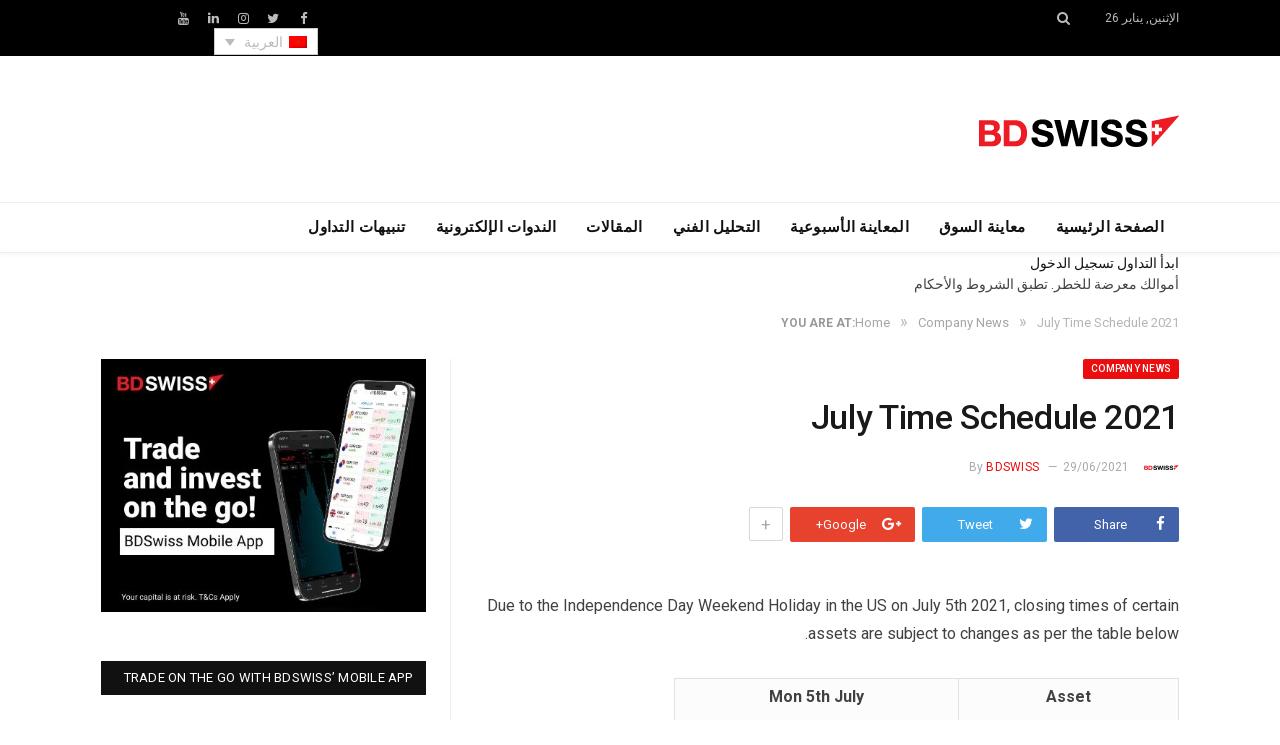

--- FILE ---
content_type: text/html; charset=UTF-8
request_url: https://blog.bdswiss.com/ar/july-time-schedule-2021/
body_size: 13327
content:

<!DOCTYPE html>

<!--[if IE 8]> <html class="ie ie8" dir="rtl" lang="ar"> <![endif]-->
<!--[if IE 9]> <html class="ie ie9" dir="rtl" lang="ar"> <![endif]-->
<!--[if gt IE 9]><!--> <html dir="rtl" lang="ar"> <!--<![endif]-->

<head>


<meta charset="UTF-8" />
<title>July Time Schedule 2021 | BDSwiss Blog</title>

 
<meta name="viewport" content="width=device-width, initial-scale=1" />
<meta http-equiv="X-UA-Compatible" content="IE=edge" />
<link rel="pingback" href="https://blog.bdswiss.com/xmlrpc.php" />
	
<link rel="shortcut icon" href="https://blog.bdswiss.com/wp-content/uploads/2017/11/favicon.ico" />	

	
<link rel="alternate" hreflang="en-us" href="https://blog.bdswiss.com/en/july-time-schedule-2021/" />
<link rel="alternate" hreflang="es-es" href="https://blog.bdswiss.com/es/july-time-schedule-2021/" />
<link rel="alternate" hreflang="ar" href="https://blog.bdswiss.com/ar/july-time-schedule-2021/" />
<link rel="alternate" hreflang="zh-cn" href="https://blog.bdswiss.com/zh-hans/july-time-schedule-2021/" />
<link rel="alternate" hreflang="fr-fr" href="https://blog.bdswiss.com/fr/july-time-schedule-2021/" />
<link rel="alternate" hreflang="it-it" href="https://blog.bdswiss.com/it/july-time-schedule-2021/" />
<link rel="alternate" hreflang="ms-my" href="https://blog.bdswiss.com/ms/july-time-schedule-2021/" />
<link rel="alternate" hreflang="th" href="https://blog.bdswiss.com/th/july-time-schedule-2021/" />
<link rel="alternate" hreflang="pt-pt" href="https://blog.bdswiss.com/pt-pt/july-time-schedule-2021/" />

<!-- The SEO Framework by Sybre Waaijer -->
<meta name="description" content="Due to the Independence Day Weekend Holiday in the US on July 5th 2021, closing times of certain assets are subject to changes as per the table below." />
<meta property="og:image" content="https://blog.bdswiss.com/wp-content/uploads/2020/11/Smartphone_428140768.jpg" />
<meta property="og:image:width" content="702" />
<meta property="og:image:height" content="459" />
<meta property="og:locale" content="ar_AR" />
<meta property="og:type" content="article" />
<meta property="og:title" content="July Time Schedule 2021 | BDSwiss Blog" />
<meta property="og:description" content="Due to the Independence Day Weekend Holiday in the US on July 5th 2021, closing times of certain assets are subject to changes as per the table below. Please note that trading hours mentioned above&#8230;" />
<meta property="og:url" content="https://blog.bdswiss.com/en/july-time-schedule-2021/" />
<meta property="og:site_name" content="BDSwiss Blog" />
<meta property="article:published_time" content="2021-06-29T06:35+00:00" />
<meta property="article:modified_time" content="2021-06-29T06:35+00:00" />
<meta property="og:updated_time" content="2021-06-29T06:35+00:00" />
<meta name="twitter:card" content="summary_large_image" />
<meta name="twitter:title" content="July Time Schedule 2021 | BDSwiss Blog" />
<meta name="twitter:description" content="Due to the Independence Day Weekend Holiday in the US on July 5th 2021, closing times of certain assets are subject to changes as per the table below. Please note that trading hours mentioned above&#8230;" />
<meta name="twitter:image" content="https://blog.bdswiss.com/wp-content/uploads/2020/11/Smartphone_428140768.jpg" />
<meta name="twitter:image:width" content="702" />
<meta name="twitter:image:height" content="459" />
<link rel="canonical" href="https://blog.bdswiss.com/en/july-time-schedule-2021/" />
<script type="application/ld+json">{"@context":"https://schema.org","@type":"BreadcrumbList","itemListElement":[{"@type":"ListItem","position":1,"item":{"@id":"https://blog.bdswiss.com/ar/","name":"BDSwiss Blog"}},{"@type":"ListItem","position":2,"item":{"@id":"https://blog.bdswiss.com/ar/category/company-news-ar/","name":"Company News"}},{"@type":"ListItem","position":3,"item":{"@id":"https://blog.bdswiss.com/en/july-time-schedule-2021/","name":"July Time Schedule 2021"}}]}</script>
<!-- / The SEO Framework by Sybre Waaijer | 11.29ms meta | 0.54ms boot -->

<link rel='dns-prefetch' href='//fonts.googleapis.com' />
<link rel='dns-prefetch' href='//s.w.org' />
<link rel="alternate" type="application/rss+xml" title="BDSwiss Blog &raquo; الخلاصة" href="https://blog.bdswiss.com/ar/feed/" />
<link rel="alternate" type="application/rss+xml" title="BDSwiss Blog &raquo; خلاصة التعليقات" href="https://blog.bdswiss.com/ar/comments/feed/" />
	<!-- Google Tag Manager -->
	<script>(function(w,d,s,l,i){w[l]=w[l]||[];w[l].push({'gtm.start':
	new Date().getTime(),event:'gtm.js'});var f=d.getElementsByTagName(s)[0],
	j=d.createElement(s),dl=l!='dataLayer'?'&l='+l:'';j.async=true;j.src=
	'https://www.googletagmanager.com/gtm.js?id='+i+dl;f.parentNode.insertBefore(j,f);
	})(window,document,'script','dataLayer','GTM-NK4P6H');</script>
	<!-- End Google Tag Manager -->
<link rel="alternate" type="application/rss+xml" title="BDSwiss Blog &raquo; July Time Schedule 2021 خلاصة التعليقات" href="https://blog.bdswiss.com/ar/july-time-schedule-2021/feed/" />
		<script type="text/javascript">
			window._wpemojiSettings = {"baseUrl":"https:\/\/s.w.org\/images\/core\/emoji\/2.4\/72x72\/","ext":".png","svgUrl":"https:\/\/s.w.org\/images\/core\/emoji\/2.4\/svg\/","svgExt":".svg","source":{"concatemoji":"https:\/\/blog.bdswiss.com\/wp-includes\/js\/wp-emoji-release.min.js?ver=4.9.3"}};
			!function(a,b,c){function d(a,b){var c=String.fromCharCode;l.clearRect(0,0,k.width,k.height),l.fillText(c.apply(this,a),0,0);var d=k.toDataURL();l.clearRect(0,0,k.width,k.height),l.fillText(c.apply(this,b),0,0);var e=k.toDataURL();return d===e}function e(a){var b;if(!l||!l.fillText)return!1;switch(l.textBaseline="top",l.font="600 32px Arial",a){case"flag":return!(b=d([55356,56826,55356,56819],[55356,56826,8203,55356,56819]))&&(b=d([55356,57332,56128,56423,56128,56418,56128,56421,56128,56430,56128,56423,56128,56447],[55356,57332,8203,56128,56423,8203,56128,56418,8203,56128,56421,8203,56128,56430,8203,56128,56423,8203,56128,56447]),!b);case"emoji":return b=d([55357,56692,8205,9792,65039],[55357,56692,8203,9792,65039]),!b}return!1}function f(a){var c=b.createElement("script");c.src=a,c.defer=c.type="text/javascript",b.getElementsByTagName("head")[0].appendChild(c)}var g,h,i,j,k=b.createElement("canvas"),l=k.getContext&&k.getContext("2d");for(j=Array("flag","emoji"),c.supports={everything:!0,everythingExceptFlag:!0},i=0;i<j.length;i++)c.supports[j[i]]=e(j[i]),c.supports.everything=c.supports.everything&&c.supports[j[i]],"flag"!==j[i]&&(c.supports.everythingExceptFlag=c.supports.everythingExceptFlag&&c.supports[j[i]]);c.supports.everythingExceptFlag=c.supports.everythingExceptFlag&&!c.supports.flag,c.DOMReady=!1,c.readyCallback=function(){c.DOMReady=!0},c.supports.everything||(h=function(){c.readyCallback()},b.addEventListener?(b.addEventListener("DOMContentLoaded",h,!1),a.addEventListener("load",h,!1)):(a.attachEvent("onload",h),b.attachEvent("onreadystatechange",function(){"complete"===b.readyState&&c.readyCallback()})),g=c.source||{},g.concatemoji?f(g.concatemoji):g.wpemoji&&g.twemoji&&(f(g.twemoji),f(g.wpemoji)))}(window,document,window._wpemojiSettings);
		</script>
		<style type="text/css">
img.wp-smiley,
img.emoji {
	display: inline !important;
	border: none !important;
	box-shadow: none !important;
	height: 1em !important;
	width: 1em !important;
	margin: 0 .07em !important;
	vertical-align: -0.1em !important;
	background: none !important;
	padding: 0 !important;
}
</style>
<link rel='stylesheet' id='sb_instagram_styles-css'  href='https://blog.bdswiss.com/wp-content/plugins/instagram-feed/css/sb-instagram-2-1.min.css?ver=2.1.5' type='text/css' media='all' />
<link rel='stylesheet' id='contact-form-7-css'  href='https://blog.bdswiss.com/wp-content/plugins/contact-form-7/includes/css/styles.css?ver=5.1.6' type='text/css' media='all' />
<link rel='stylesheet' id='contact-form-7-rtl-css'  href='https://blog.bdswiss.com/wp-content/plugins/contact-form-7/includes/css/styles-rtl.css?ver=5.1.6' type='text/css' media='all' />
<link rel='stylesheet' id='rs-plugin-settings-css'  href='https://blog.bdswiss.com/wp-content/plugins/revslider/public/assets/css/settings.css?ver=5.4.3.1' type='text/css' media='all' />
<style id='rs-plugin-settings-inline-css' type='text/css'>
#rs-demo-id {}
</style>
<link rel='stylesheet' id='Rich_Web_Photo_Slider-css'  href='https://blog.bdswiss.com/wp-content/plugins/slider-images/Style/Rich-Web-Slider-Widget.css?ver=4.9.3' type='text/css' media='all' />
<link rel='stylesheet' id='fontawesomeSl-css-css'  href='https://blog.bdswiss.com/wp-content/plugins/slider-images/Style/richwebicons.css?ver=4.9.3' type='text/css' media='all' />
<link rel='stylesheet' id='wpml-legacy-dropdown-0-css'  href='https://blog.bdswiss.com/wp-content/plugins/sitepress-multilingual-cms/templates/language-switchers/legacy-dropdown/style.css?ver=1' type='text/css' media='all' />
<link rel='stylesheet' id='smartmag-fonts-css'  href='https://fonts.googleapis.com/css?family=Roboto%3A400%2C400i%2C500%2C700%7CMerriweather%3A300italic&#038;subset' type='text/css' media='all' />
<link rel='stylesheet' id='smartmag-core-css'  href='https://blog.bdswiss.com/wp-content/themes/smart-mag/css/rtl.css?ver=3.1.2' type='text/css' media='all' />
<link rel='stylesheet' id='smartmag-responsive-css'  href='https://blog.bdswiss.com/wp-content/themes/smart-mag/css/rtl-responsive.css?ver=3.1.2' type='text/css' media='all' />
<link rel='stylesheet' id='pretty-photo-css'  href='https://blog.bdswiss.com/wp-content/themes/smart-mag/css/prettyPhoto.css?ver=3.1.2' type='text/css' media='all' />
<link rel='stylesheet' id='smartmag-font-awesome-css'  href='https://blog.bdswiss.com/wp-content/themes/smart-mag/css/fontawesome/css/font-awesome.min.css?ver=3.1.2' type='text/css' media='all' />
<link rel='stylesheet' id='smartmag-skin-css'  href='https://blog.bdswiss.com/wp-content/themes/smart-mag/css/rtl-skin-thezine.css?ver=4.9.3' type='text/css' media='all' />
<style id='smartmag-skin-inline-css' type='text/css'>
.post-content > p:first-child { font-size: inherit; color: inherit;; }

::selection { background: #ec0e0e; }

::-moz-selection { background: #ec0e0e; }

.top-bar, .post-content .modern-quote, .mobile-head { border-top-color: #ec0e0e; }

.main-color,
.trending-ticker .heading,
.nav-light .menu > li:hover > a,
.nav-light .menu > .current-menu-item > a,
.nav-light .menu > .current-menu-parent > a,
.nav-light .menu li li:hover,
.nav-light .menu li li.current-menu-item,
.nav-light .mega-menu .sub-nav li:hover,
.nav-light .menu .sub-nav li.current-menu-item,
.nav-light .menu li li:hover > a,
.nav-light .menu li li.current-menu-item > a,
.nav-light .mega-menu .sub-nav li:hover > a,
.nav-light .menu .sub-nav li.current-menu-item > a,
.nav-light-search .active .search-icon,
.nav-light-search .search-icon:hover,
.breadcrumbs .location,
.gallery-title,
.section-head.prominent,
.recentcomments .url,
.block.posts .fa-angle-right,
.news-focus .section-head,
.focus-grid .section-head,
.post-meta-b .posted-by a,
.post-content a,
.main-stars,
.main-stars span:before,
.related-posts .section-head,
.comments-list .bypostauthor .comment-author a,
.error-page .text-404,
a.bbp-author-name { color: #ec0e0e; }

.navigation .menu > li:hover > a,
.navigation .menu > .current-menu-item > a,
.navigation .menu > .current-menu-parent > a,
.navigation .menu > .current-menu-ancestor > a,
.block-head,
.tabbed .tabs-list .active a,
.comment-content .reply,
.sc-tabs .active a,
.nav-dark-b { border-bottom-color: #ec0e0e; }

.main-featured .cat,
.main-featured .pages .flex-active,
.main-pagination .current,
.main-pagination a:hover,
.block-head .heading,
.cat-title,
.post .read-more a,
.rate-number .progress,
.listing-meta .rate-number .progress,
.review-box .overall,
.review-box .bar,
.post-pagination > span,
.button,
.sc-button-default:hover,
.drop-caps { background: #ec0e0e; }

.nav-search .search-icon:hover,
.nav-search .active .search-icon { border-color: #ec0e0e; }

.modal-header .modal-title,
.highlights h2:before,
.post-header .post-title:before,
.review-box .heading,
.main-heading,
.page-title,
.entry-title,
div.bbp-template-notice,
div.indicator-hint,
div.bbp-template-notice.info,
.post-content .wpcf7-not-valid-tip { border-left-color: #ec0e0e; }

@media only screen and (max-width: 799px) { .navigation .mobile .fa { background: #ec0e0e; } }

.mobile-head { border-top-color: #ec0e0e; }

a:hover, 
.highlights .post-title a:hover,
.nav-light a:hover,
.nav-light .mega-menu .featured h2 a:hover,
.listing-meta .author a { color: #ec0e0e; }


.cat-13, 
.cat-title.cat-13,
.block-head.cat-text-13 .heading { 
	background: #e76f51;
}

.block-head.cat-text-13 {
	border-color: #e76f51;
}
				
.cat-text-13, .section-head.cat-text-13 { color: #e76f51; }
				 

.navigation .menu > .menu-cat-13:hover > a, .navigation .menu > .menu-cat-13.current-menu-item > a, .navigation .menu > .menu-cat-13.current-menu-parent > a {
	border-bottom-color: #e76f51;
}



.cat-25, 
.cat-title.cat-25,
.block-head.cat-text-25 .heading { 
	background: #e76f51;
}

.block-head.cat-text-25 {
	border-color: #e76f51;
}
				
.cat-text-25, .section-head.cat-text-25 { color: #e76f51; }
				 

.navigation .menu > .menu-cat-25:hover > a, .navigation .menu > .menu-cat-25.current-menu-item > a, .navigation .menu > .menu-cat-25.current-menu-parent > a {
	border-bottom-color: #e76f51;
}



.cat-8, 
.cat-title.cat-8,
.block-head.cat-text-8 .heading { 
	background: #33bda0;
}

.block-head.cat-text-8 {
	border-color: #33bda0;
}
				
.cat-text-8, .section-head.cat-text-8 { color: #33bda0; }
				 

.navigation .menu > .menu-cat-8:hover > a, .navigation .menu > .menu-cat-8.current-menu-item > a, .navigation .menu > .menu-cat-8.current-menu-parent > a {
	border-bottom-color: #33bda0;
}



.cat-3, 
.cat-title.cat-3,
.block-head.cat-text-3 .heading { 
	background: #ec0e0e;
}

.block-head.cat-text-3 {
	border-color: #ec0e0e;
}
				
.cat-text-3, .section-head.cat-text-3 { color: #ec0e0e; }
				 

.navigation .menu > .menu-cat-3:hover > a, .navigation .menu > .menu-cat-3.current-menu-item > a, .navigation .menu > .menu-cat-3.current-menu-parent > a {
	border-bottom-color: #ec0e0e;
}



img.attachment-main-featured {
    display: none;
}
</style>
<script type='text/javascript' src='https://blog.bdswiss.com/wp-includes/js/jquery/jquery.js?ver=1.12.4'></script>
<script type='text/javascript' src='https://blog.bdswiss.com/wp-includes/js/jquery/jquery-migrate.min.js?ver=1.4.1'></script>
<script type='text/javascript' src='https://blog.bdswiss.com/wp-content/plugins/revslider/public/assets/js/jquery.themepunch.tools.min.js?ver=5.4.3.1'></script>
<script type='text/javascript' src='https://blog.bdswiss.com/wp-content/plugins/revslider/public/assets/js/jquery.themepunch.revolution.min.js?ver=5.4.3.1'></script>
<script type='text/javascript' src='https://blog.bdswiss.com/wp-includes/js/jquery/ui/core.min.js?ver=1.11.4'></script>
<script type='text/javascript'>
/* <![CDATA[ */
var object = {"ajaxurl":"https:\/\/blog.bdswiss.com\/wp-admin\/admin-ajax.php"};
/* ]]> */
</script>
<script type='text/javascript' src='https://blog.bdswiss.com/wp-content/plugins/slider-images/Scripts/Rich-Web-Slider-Widget.js?ver=4.9.3'></script>
<script type='text/javascript' src='https://blog.bdswiss.com/wp-content/plugins/slider-images/Scripts/jquery.easing.1.2.js?ver=4.9.3'></script>
<script type='text/javascript' src='https://blog.bdswiss.com/wp-content/plugins/slider-images/Scripts/jquery.anythingslider.min.js?ver=4.9.3'></script>
<script type='text/javascript' src='https://blog.bdswiss.com/wp-content/plugins/slider-images/Scripts/jquery.colorbox-min.js?ver=4.9.3'></script>
<script type='text/javascript' src='https://blog.bdswiss.com/wp-content/plugins/sitepress-multilingual-cms/templates/language-switchers/legacy-dropdown/script.js?ver=1'></script>
<script type='text/javascript' src='https://blog.bdswiss.com/wp-content/themes/smart-mag/js/jquery.prettyPhoto.js?ver=4.9.3'></script>
<link rel='https://api.w.org/' href='https://blog.bdswiss.com/ar/wp-json/' />
<link rel="EditURI" type="application/rsd+xml" title="RSD" href="https://blog.bdswiss.com/xmlrpc.php?rsd" />
<link rel="wlwmanifest" type="application/wlwmanifest+xml" href="https://blog.bdswiss.com/wp-includes/wlwmanifest.xml" /> 
<link rel="alternate" type="application/json+oembed" href="https://blog.bdswiss.com/ar/wp-json/oembed/1.0/embed?url=https%3A%2F%2Fblog.bdswiss.com%2Far%2Fjuly-time-schedule-2021%2F" />
<link rel="alternate" type="text/xml+oembed" href="https://blog.bdswiss.com/ar/wp-json/oembed/1.0/embed?url=https%3A%2F%2Fblog.bdswiss.com%2Far%2Fjuly-time-schedule-2021%2F&#038;format=xml" />
<meta name="generator" content="WPML ver:3.8.4 stt:5,60,1,4,3,27,63,42,2,53;" />
<meta name="generator" content="Powered by Slider Revolution 5.4.3.1 - responsive, Mobile-Friendly Slider Plugin for WordPress with comfortable drag and drop interface." />
<script type="text/javascript">function setREVStartSize(e){
				try{ var i=jQuery(window).width(),t=9999,r=0,n=0,l=0,f=0,s=0,h=0;					
					if(e.responsiveLevels&&(jQuery.each(e.responsiveLevels,function(e,f){f>i&&(t=r=f,l=e),i>f&&f>r&&(r=f,n=e)}),t>r&&(l=n)),f=e.gridheight[l]||e.gridheight[0]||e.gridheight,s=e.gridwidth[l]||e.gridwidth[0]||e.gridwidth,h=i/s,h=h>1?1:h,f=Math.round(h*f),"fullscreen"==e.sliderLayout){var u=(e.c.width(),jQuery(window).height());if(void 0!=e.fullScreenOffsetContainer){var c=e.fullScreenOffsetContainer.split(",");if (c) jQuery.each(c,function(e,i){u=jQuery(i).length>0?u-jQuery(i).outerHeight(!0):u}),e.fullScreenOffset.split("%").length>1&&void 0!=e.fullScreenOffset&&e.fullScreenOffset.length>0?u-=jQuery(window).height()*parseInt(e.fullScreenOffset,0)/100:void 0!=e.fullScreenOffset&&e.fullScreenOffset.length>0&&(u-=parseInt(e.fullScreenOffset,0))}f=u}else void 0!=e.minHeight&&f<e.minHeight&&(f=e.minHeight);e.c.closest(".rev_slider_wrapper").css({height:f})					
				}catch(d){console.log("Failure at Presize of Slider:"+d)}
			};</script>
	
<!--[if lt IE 9]>
<script src="https://blog.bdswiss.com/wp-content/themes/smart-mag/js/html5.js" type="text/javascript"></script>
<![endif]-->


<script>
document.querySelector('head').innerHTML += '<style class="bunyad-img-effects-css">.main img, .main-footer img { opacity: 0; }</style>';
</script>
	

</head>


<body class="rtl post-template-default single single-post postid-52604 single-format-standard page-builder right-sidebar full skin-tech post-layout-modern-b img-effects has-nav-light-b has-nav-full has-head-trendy">
<!-- To insert Google Tag Manager no script -->
	<!-- Google Tag Manager (noscript) -->
	<noscript><iframe src="https://www.googletagmanager.com/ns.html?id=GTM-NK4P6H"
	height="0" width="0" style="display:none;visibility:hidden"></iframe></noscript>
	<!-- End Google Tag Manager (noscript) -->
<div class="main-wrap">

	
	
	<div class="top-bar dark">

		<div class="wrap">
			<section class="top-bar-content cf">
			
								
				<span class="date">
					الإثنين, يناير 26				</span>
				
				
				<div class="search-overlay">
					<a href="#" title="Search" class="search-icon"><i class="fa fa-search"></i></a>
					
		<div class="search">
			<form role="search" action="https://blog.bdswiss.com/ar/" method="get">
				<input type="text" name="s" class="query live-search-query" value="" placeholder="Search..."/>
				<button class="search-button" type="submit"><i class="fa fa-search"></i></button>
			</form>
		</div> <!-- .search -->				</div>
			
				
				
							<div class="textwidget"><ul class="social-icons cf">
	<li><a href="https://www.facebook.com/BDSwissEN" class="icon fa fa-facebook" title="Facebook"><span class="visuallyhidden">Facebook</span></a></li>
	<li><a href="https://twitter.com/BDSwissEN" class="icon fa fa-twitter" title="Twitter"><span class="visuallyhidden">Twitter</span></a></li>
	<li><a href="https://www.instagram.com/bdswiss/?hl=en" class="icon fa fa-instagram" title="instagram"><span class="visuallyhidden">instagram</span></a></li>
	<li><a href="https://www.linkedin.com/company/bdswiss/" class="icon fa fa-linkedin" title="LinkedIn"><span class="visuallyhidden">LinkedIn</span></a></li>
	<li><a href="https://www.youtube.com/user/BDSwissOfficial" class="icon fa fa-youtube" title="YouTube"><span class="visuallyhidden">YouTube</span></a></li>

<div
	 class="wpml-ls-statics-shortcode_actions wpml-ls wpml-ls-rtl wpml-ls-legacy-dropdown js-wpml-ls-legacy-dropdown">
	<ul>

		<li tabindex="0" class="wpml-ls-slot-shortcode_actions wpml-ls-item wpml-ls-item-ar wpml-ls-current-language wpml-ls-item-legacy-dropdown">
			<a href="#" class="js-wpml-ls-item-toggle wpml-ls-item-toggle"><img class="wpml-ls-flag" src="http://blog.bdswiss.com/wp-content/plugins/sitepress-multilingual-cms/res/flags/ar.png" alt="ar" title="العربية"><span class="wpml-ls-native">العربية</span></a>

			<ul class="wpml-ls-sub-menu">
				
					<li class="wpml-ls-slot-shortcode_actions wpml-ls-item wpml-ls-item-en wpml-ls-first-item">
						<a href="https://blog.bdswiss.com/en/july-time-schedule-2021/"><img class="wpml-ls-flag" src="http://blog.bdswiss.com/wp-content/plugins/sitepress-multilingual-cms/res/flags/en.png" alt="en" title="English"><span class="wpml-ls-native">English</span></a>
					</li>

				
					<li class="wpml-ls-slot-shortcode_actions wpml-ls-item wpml-ls-item-es">
						<a href="https://blog.bdswiss.com/es/july-time-schedule-2021/"><img class="wpml-ls-flag" src="http://blog.bdswiss.com/wp-content/plugins/sitepress-multilingual-cms/res/flags/es.png" alt="es" title="Español"><span class="wpml-ls-native">Español</span></a>
					</li>

				
					<li class="wpml-ls-slot-shortcode_actions wpml-ls-item wpml-ls-item-zh-hans">
						<a href="https://blog.bdswiss.com/zh-hans/july-time-schedule-2021/"><img class="wpml-ls-flag" src="http://blog.bdswiss.com/wp-content/plugins/sitepress-multilingual-cms/res/flags/zh-hans.png" alt="zh-hans" title="简体中文"><span class="wpml-ls-native">简体中文</span></a>
					</li>

				
					<li class="wpml-ls-slot-shortcode_actions wpml-ls-item wpml-ls-item-fr">
						<a href="https://blog.bdswiss.com/fr/july-time-schedule-2021/"><img class="wpml-ls-flag" src="http://blog.bdswiss.com/wp-content/plugins/sitepress-multilingual-cms/res/flags/fr.png" alt="fr" title="Français"><span class="wpml-ls-native">Français</span></a>
					</li>

				
					<li class="wpml-ls-slot-shortcode_actions wpml-ls-item wpml-ls-item-it">
						<a href="https://blog.bdswiss.com/it/july-time-schedule-2021/"><img class="wpml-ls-flag" src="http://blog.bdswiss.com/wp-content/plugins/sitepress-multilingual-cms/res/flags/it.png" alt="it" title="Italiano"><span class="wpml-ls-native">Italiano</span></a>
					</li>

				
					<li class="wpml-ls-slot-shortcode_actions wpml-ls-item wpml-ls-item-ms">
						<a href="https://blog.bdswiss.com/ms/july-time-schedule-2021/"><img class="wpml-ls-flag" src="http://blog.bdswiss.com/wp-content/plugins/sitepress-multilingual-cms/res/flags/ms.png" alt="ms" title="Melayu"><span class="wpml-ls-native">Melayu</span></a>
					</li>

				
					<li class="wpml-ls-slot-shortcode_actions wpml-ls-item wpml-ls-item-th">
						<a href="https://blog.bdswiss.com/th/july-time-schedule-2021/"><img class="wpml-ls-flag" src="http://blog.bdswiss.com/wp-content/plugins/sitepress-multilingual-cms/res/flags/th.png" alt="th" title="ไทย"><span class="wpml-ls-native">ไทย</span></a>
					</li>

				
					<li class="wpml-ls-slot-shortcode_actions wpml-ls-item wpml-ls-item-pt-pt wpml-ls-last-item">
						<a href="https://blog.bdswiss.com/pt-pt/july-time-schedule-2021/"><img class="wpml-ls-flag" src="http://blog.bdswiss.com/wp-content/plugins/sitepress-multilingual-cms/res/flags/pt-pt.png" alt="pt-pt" title="Português"><span class="wpml-ls-native">Português</span></a>
					</li>

							</ul>

		</li>

	</ul>
</div>
</ul></div>
						
			</section>
		</div>
		
	</div>
	
	<div id="main-head" class="main-head">
		
		<div class="wrap">
			
			
			<header class="trendy">
			
				<div class="title">
							<a href="https://blog.bdswiss.com/ar/" title="BDSwiss Blog" rel="home" class="is-logo-mobile">
		
														
									<img src="https://blog.bdswiss.com/wp-content/uploads/2017/11/logo-dark-sm.png" class="logo-mobile" width="0" height="0" />
								
				<img src="https://blog.bdswiss.com/wp-content/uploads/2017/11/logo-dark-sm.png" class="logo-image" alt="BDSwiss Blog" />
					 
						
		</a>				</div>
				
									
					<div class="right">
										</div>
					
								
			</header>
				
							
		</div>
		
		
<div class="main-nav">
	<div class="navigation-wrap cf" data-sticky-nav="1" data-sticky-type="normal" data-sticky-logo="1">
	
		<nav class="navigation cf nav-full has-search nav-light nav-light-b">
		
			<div class="wrap">
			
				<div class="mobile" data-type="off-canvas" data-search="0">
					<a href="#" class="selected">
						<span class="text">Navigate</span><span class="current"></span> <i class="hamburger fa fa-bars"></i>
					</a>
				</div>
				
				<div class="menu-main-menu-arabic-container"><ul id="menu-main-menu-arabic" class="menu"><li class="sticky-logo"><a href="https://blog.bdswiss.com/ar/"><img src="https://blog.bdswiss.com/wp-content/uploads/2017/11/logo-dark-sm.png" /></a></li><li id="menu-item-52054" class="menu-item menu-item-type-post_type menu-item-object-page menu-item-home menu-item-52054"><a href="https://blog.bdswiss.com/ar/">الصفحة الرئيسية</a></li>
<li id="menu-item-52938" class="menu-item menu-item-type-taxonomy menu-item-object-category menu-cat-5007 menu-item-52938"><a href="https://blog.bdswiss.com/ar/category/market-preview-ar/">معاينة السوق</a></li>
<li id="menu-item-52939" class="menu-item menu-item-type-taxonomy menu-item-object-category menu-cat-5017 menu-item-52939"><a href="https://blog.bdswiss.com/ar/category/weekly-preview-ar/">المعاينة الأسبوعية</a></li>
<li id="menu-item-52940" class="menu-item menu-item-type-taxonomy menu-item-object-category menu-cat-5018 menu-item-52940"><a href="https://blog.bdswiss.com/ar/category/analysis-ar/">التحليل الفني</a></li>
<li id="menu-item-52941" class="menu-item menu-item-type-taxonomy menu-item-object-category menu-cat-5013 menu-item-52941"><a href="https://blog.bdswiss.com/ar/category/articles-ar/">المقالات</a></li>
<li id="menu-item-52942" class="menu-item menu-item-type-custom menu-item-object-custom menu-item-52942"><a target="_blank" href="https://global.bdswiss.com/ar/webinars/">الندوات الإلكترونية</a></li>
<li id="menu-item-52943" class="menu-item menu-item-type-custom menu-item-object-custom menu-item-52943"><a href="https://global.bdswiss.com/ar/trading-signals/">تنبيهات التداول</a></li>
</ul></div>				
								
					<div class="mobile-menu-container"><ul id="menu-main-menu-arabic-1" class="menu mobile-menu"><li class="menu-item menu-item-type-post_type menu-item-object-page menu-item-home menu-item-52054"><a href="https://blog.bdswiss.com/ar/">الصفحة الرئيسية</a></li>
<li class="menu-item menu-item-type-taxonomy menu-item-object-category menu-cat-5007 menu-item-52938"><a href="https://blog.bdswiss.com/ar/category/market-preview-ar/">معاينة السوق</a></li>
<li class="menu-item menu-item-type-taxonomy menu-item-object-category menu-cat-5017 menu-item-52939"><a href="https://blog.bdswiss.com/ar/category/weekly-preview-ar/">المعاينة الأسبوعية</a></li>
<li class="menu-item menu-item-type-taxonomy menu-item-object-category menu-cat-5018 menu-item-52940"><a href="https://blog.bdswiss.com/ar/category/analysis-ar/">التحليل الفني</a></li>
<li class="menu-item menu-item-type-taxonomy menu-item-object-category menu-cat-5013 menu-item-52941"><a href="https://blog.bdswiss.com/ar/category/articles-ar/">المقالات</a></li>
<li class="menu-item menu-item-type-custom menu-item-object-custom menu-item-52942"><a target="_blank" href="https://global.bdswiss.com/ar/webinars/">الندوات الإلكترونية</a></li>
<li class="menu-item menu-item-type-custom menu-item-object-custom menu-item-52943"><a href="https://global.bdswiss.com/ar/trading-signals/">تنبيهات التداول</a></li>
</ul></div>				
						
			</div>
			
		</nav>
	
				
		<div class="nav-search nav-light-search wrap">
					
			<div class="trade-btns">
				<a href="https://www.bdswiss.com/signup-forex/" target="_blank" class="btn-blue btn-sm text-center" style="max-width: 240px;margin: auto;text-transform:uppercase;">ابدأ التداول
</a>
				<a href="https://dashboard-global.bdswiss.com/" target="_blank" class="btn-blue btn-sm-ghost text-center" style="max-width: 240px;margin: auto;text-transform:uppercase;">تسجيل الدخول
</a>
				<p style="margin:0;"><small>أموالك معرضة للخطر. تطبق الشروط والأحكام
</small></p>
			</div>
		</div>
		
				
	</div>
</div>		
	</div>	
	<div class="breadcrumbs-wrap">
		
		<div class="wrap">
		<div class="breadcrumbs"><span class="location">You are at:</span><span itemscope itemtype="http://data-vocabulary.org/Breadcrumb"><a itemprop="url" href="https://blog.bdswiss.com/ar/"><span itemprop="title">Home</span></a></span><span class="delim">&raquo;</span><span itemscope itemtype="http://data-vocabulary.org/Breadcrumb"><a itemprop="url"  href="https://blog.bdswiss.com/ar/category/company-news-ar/"><span itemprop="title">Company News</span></a></span><span class="delim">&raquo;</span><span class="current">July Time Schedule 2021</span></div>		</div>
		
	</div>


<div class="main wrap cf">

		
	<div class="row">
	
		<div class="col-8 main-content">
		
				
				
<article id="post-52604" class="post-52604 post type-post status-publish format-standard has-post-thumbnail category-company-news-ar">
	
	<header class="post-header-b cf">
	
		<div class="category cf">
					
		<span class="cat-title cat-5014"><a href="https://blog.bdswiss.com/ar/category/company-news-ar/" title="Company News">Company News</a></span>
		
				</div>
	
		<div class="heading cf">
				
			<h1 class="post-title">
			July Time Schedule 2021			</h1>
		
		</div>

		<div class="post-meta-b cf">
		
			<span class="author-img"><img alt='BDSwiss' src='https://blog.bdswiss.com/wp-content/uploads/2024/09/BDSwiss-logo-200x200c-01-35x35.png' class='avatar avatar-35 photo' height='35' width='35' /></span>
			
			<span class="posted-by">By 
				<a href="https://blog.bdswiss.com/ar/author/admin/" title="مقالات BDSwiss" rel="author">BDSwiss</a>			</span>
			 
			<span class="posted-on">
				<time class="post-date" datetime="2021-06-29T09:35:10+02:00">29/06/2021</time>
			</span>
			
							
		</div>	
	
	
	
	<div class="post-share-b cf">
		
				
			<a href="http://www.facebook.com/sharer.php?u=https%3A%2F%2Fblog.bdswiss.com%2Far%2Fjuly-time-schedule-2021%2F" class="cf service facebook" target="_blank">
				<i class="fa fa-facebook"></i>
				<span class="label">Share</span>
			</a>
				
				
			<a href="http://twitter.com/home?status=https%3A%2F%2Fblog.bdswiss.com%2Far%2Fjuly-time-schedule-2021%2F" class="cf service twitter" target="_blank">
				<i class="fa fa-twitter"></i>
				<span class="label">Tweet</span>
			</a>
				
				
			<a href="http://plus.google.com/share?url=https%3A%2F%2Fblog.bdswiss.com%2Far%2Fjuly-time-schedule-2021%2F" class="cf service gplus" target="_blank">
				<i class="fa fa-google-plus"></i>
				<span class="label">Google+</span>
			</a>
				
				
			<a href="http://pinterest.com/pin/create/button/?url=https%3A%2F%2Fblog.bdswiss.com%2Far%2Fjuly-time-schedule-2021%2F&#038;media=https%3A%2F%2Fblog.bdswiss.com%2Fwp-content%2Fuploads%2F2020%2F11%2FSmartphone_428140768.jpg" class="cf service pinterest" target="_blank">
				<i class="fa fa-pinterest"></i>
				<span class="label">Pinterest</span>
			</a>
				
				
			<a href="http://www.linkedin.com/shareArticle?mini=true&#038;url=https%3A%2F%2Fblog.bdswiss.com%2Far%2Fjuly-time-schedule-2021%2F" class="cf service linkedin" target="_blank">
				<i class="fa fa-linkedin"></i>
				<span class="label">LinkedIn</span>
			</a>
				
				
			<a href="http://www.tumblr.com/share/link?url=https%3A%2F%2Fblog.bdswiss.com%2Far%2Fjuly-time-schedule-2021%2F&#038;name=July+Time+Schedule+2021" class="cf service tumblr" target="_blank">
				<i class="fa fa-tumblr"></i>
				<span class="label">Tumblr</span>
			</a>
				
				
			<a href="/cdn-cgi/l/email-protection#[base64]" class="cf service email" target="_blank">
				<i class="fa fa-envelope-o"></i>
				<span class="label">Email</span>
			</a>
				
				
					<a href="#" class="show-more">+</a>
				
	</div>
	
	
	
	<div class="featured">
				
					
			<a href="https://blog.bdswiss.com/wp-content/uploads/2020/11/Smartphone_428140768.jpg" title="July Time Schedule 2021">
			
						
								
					<img width="702" height="459" src="https://blog.bdswiss.com/wp-content/uploads/2020/11/Smartphone_428140768.jpg" class="attachment-main-featured size-main-featured wp-post-image" alt="" title="July Time Schedule 2021" srcset="https://blog.bdswiss.com/wp-content/uploads/2020/11/Smartphone_428140768.jpg 702w, https://blog.bdswiss.com/wp-content/uploads/2020/11/Smartphone_428140768-300x196.jpg 300w, https://blog.bdswiss.com/wp-content/uploads/2020/11/Smartphone_428140768-104x69.jpg 104w, https://blog.bdswiss.com/wp-content/uploads/2020/11/Smartphone_428140768-214x140.jpg 214w" sizes="(max-width: 702px) 100vw, 702px" />				
								
										
			</a>
							
						
			</div>		
	</header><!-- .post-header -->

	

	<div class="post-content">
	
				
				
		<p>Due to the Independence Day Weekend Holiday in the US on July 5<sup>th<sup> 2021, closing times of certain assets are subject to changes as per the table below.</sup></sup></p>
<table style="height: 358px;" width="505">
<thead>
<tr>
<td width="28%">
<p style="text-align: center;"><strong>Asset</strong></p>
</td>
<td style="text-align: center;" width="36%"><strong>Mon 5th July</strong></td>
</tr>
</thead>
<tbody>
<tr>
<td width="28%"><strong>Forex</strong></td>
<td width="36%"><strong>Not Affected</strong></td>
</tr>
<tr>
<td width="28%"><strong>Metals</strong></td>
<td width="36%"><strong>Early close at 20:00</strong></td>
</tr>
<tr>
<td width="28%"><strong>Cryptos</strong></td>
<td width="36%"><strong>Not Affected</strong></td>
</tr>
<tr>
<td width="28%"><strong>Energies</strong></td>
<td width="36%"><strong>Early close at 20:00</strong></td>
</tr>
<tr>
<td width="28%"><strong>US30</strong></td>
<td width="36%"><strong>Early close at 20:00</strong></td>
</tr>
<tr>
<td width="28%"><strong>SPX500</strong></td>
<td width="36%"><strong>Early close at 20:00</strong></td>
</tr>
<tr>
<td width="28%"><strong>NAS100</strong></td>
<td width="36%"><strong>Early close at 20:00</strong></td>
</tr>
<tr>
<td width="28%"><strong>JPN225</strong></td>
<td width="36%"><strong>Early close at 20:00</strong></td>
</tr>
<tr>
<td width="28%"><strong>Equities_US </strong></td>
<td width="36%"><strong>Closed</strong></td>
</tr>
</tbody>
</table>
<p>&nbsp;</p>
<p>Please note that trading hours mentioned above are indicative, changes may apply without prior notice according to available liquidity. (All times are in GMT+3)</p>
<p>If you have any questions regarding the changes to the trading schedule please do not hesitate to <strong><a href="https://global.bdswiss.com/contact/">contact us</a></strong>.</p>
		
		
		
				
					<div class="tagcloud"></div>
				
	</div><!-- .post-content -->
		
	
	
	
	<div class="post-share">
		<span class="text">Share.</span>
		
		<span class="share-links">

			<a href="http://twitter.com/home?status=https%3A%2F%2Fblog.bdswiss.com%2Far%2Fjuly-time-schedule-2021%2F" class="fa fa-twitter" title="Tweet It" target="_blank">
				<span class="visuallyhidden">Twitter</span></a>
				
			<a href="http://www.facebook.com/sharer.php?u=https%3A%2F%2Fblog.bdswiss.com%2Far%2Fjuly-time-schedule-2021%2F" class="fa fa-facebook" title="Share on Facebook" target="_blank">
				<span class="visuallyhidden">Facebook</span></a>
				
			<a href="http://plus.google.com/share?url=https%3A%2F%2Fblog.bdswiss.com%2Far%2Fjuly-time-schedule-2021%2F" class="fa fa-google-plus" title="Share on Google+" target="_blank">
				<span class="visuallyhidden">Google+</span></a>
				
			<a href="http://pinterest.com/pin/create/button/?url=https%3A%2F%2Fblog.bdswiss.com%2Far%2Fjuly-time-schedule-2021%2F&amp;media=https%3A%2F%2Fblog.bdswiss.com%2Fwp-content%2Fuploads%2F2020%2F11%2FSmartphone_428140768.jpg" class="fa fa-pinterest"
				title="Share on Pinterest" target="_blank">
				<span class="visuallyhidden">Pinterest</span></a>
				
			<a href="http://www.linkedin.com/shareArticle?mini=true&amp;url=https%3A%2F%2Fblog.bdswiss.com%2Far%2Fjuly-time-schedule-2021%2F" class="fa fa-linkedin" title="Share on LinkedIn" target="_blank">
				<span class="visuallyhidden">LinkedIn</span></a>
				
			<a href="http://www.tumblr.com/share/link?url=https%3A%2F%2Fblog.bdswiss.com%2Far%2Fjuly-time-schedule-2021%2F&amp;name=July+Time+Schedule+2021" class="fa fa-tumblr"
				title="Share on Tumblr" target="_blank">
				<span class="visuallyhidden">Tumblr</span></a>
				
			<a href="/cdn-cgi/l/email-protection#[base64]" class="fa fa-envelope-o" title="Share via Email">
				<span class="visuallyhidden">Email</span></a>
			
		</span>
	</div>
	
		
</article>



	<section class="navigate-posts">
	
		<div class="previous"><span class="main-color title"><i class="fa fa-chevron-left"></i> Previous Article</span><span class="link"><a href="https://blog.bdswiss.com/ar/bitcoin-climbing-despite-restrictions-on-cryptos-bdswiss-market-moves-on-mt4/" rel="prev">Fundamental outlook for the coming week: Presentation from our weekly webinar</a></span>		</div>
		
		<div class="next"><span class="main-color title">Next Article <i class="fa fa-chevron-right"></i></span><span class="link"><a href="https://blog.bdswiss.com/ar/reserve-bank-of-australia-precautionary-loosening/" rel="next">Reserve Bank of Australia: Precautionary loosening?</a></span>		</div>
		
	</section>



	
	<section class="related-posts">
		<h3 class="section-head"><span class="color">Related</span> Posts</h3> 
		<ul class="highlights-box three-col related-posts">
		
				
			<li class="highlights column one-third">
				
				<article>
						
					<a href="https://blog.bdswiss.com/ar/us-thanksgiving-time-schedule-2021/" title="US Thanksgiving Time Schedule 2021" class="image-link">
						<img width="214" height="140" src="https://blog.bdswiss.com/wp-content/uploads/2021/10/Stock-Market-Numbers-11-214x140.jpg" class="image wp-post-image" alt="" title="US Thanksgiving Time Schedule 2021" srcset="https://blog.bdswiss.com/wp-content/uploads/2021/10/Stock-Market-Numbers-11-214x140.jpg 214w, https://blog.bdswiss.com/wp-content/uploads/2021/10/Stock-Market-Numbers-11-300x196.jpg 300w, https://blog.bdswiss.com/wp-content/uploads/2021/10/Stock-Market-Numbers-11-104x69.jpg 104w, https://blog.bdswiss.com/wp-content/uploads/2021/10/Stock-Market-Numbers-11.jpg 702w" sizes="(max-width: 214px) 100vw, 214px" />	
											</a>
					
										
					<h2><a href="https://blog.bdswiss.com/ar/us-thanksgiving-time-schedule-2021/" title="US Thanksgiving Time Schedule 2021">US Thanksgiving Time Schedule 2021</a></h2>
					
								<div class="cf listing-meta meta below">
					
				<time datetime="2021-11-23T09:46:18+02:00" class="meta-item">23/11/2021</time>					
			</div>
							
				</article>
			</li>
			
				
			<li class="highlights column one-third">
				
				<article>
						
					<a href="https://blog.bdswiss.com/ar/daylight-saving-time-schedule-2021-2/" title="Daylight Saving Time Schedule 2021" class="image-link">
						<img width="214" height="140" src="https://blog.bdswiss.com/wp-content/uploads/2018/01/Trading_Hours-1-214x140.jpg" class="image wp-post-image" alt="" title="Daylight Saving Time Schedule 2021" srcset="https://blog.bdswiss.com/wp-content/uploads/2018/01/Trading_Hours-1-214x140.jpg 214w, https://blog.bdswiss.com/wp-content/uploads/2018/01/Trading_Hours-1-300x196.jpg 300w, https://blog.bdswiss.com/wp-content/uploads/2018/01/Trading_Hours-1-104x69.jpg 104w, https://blog.bdswiss.com/wp-content/uploads/2018/01/Trading_Hours-1.jpg 702w" sizes="(max-width: 214px) 100vw, 214px" />	
											</a>
					
										
					<h2><a href="https://blog.bdswiss.com/ar/daylight-saving-time-schedule-2021-2/" title="Daylight Saving Time Schedule 2021">Daylight Saving Time Schedule 2021</a></h2>
					
								<div class="cf listing-meta meta below">
					
				<time datetime="2021-10-25T13:04:50+02:00" class="meta-item">25/10/2021</time>					
			</div>
							
				</article>
			</li>
			
				
			<li class="highlights column one-third">
				
				<article>
						
					<a href="https://blog.bdswiss.com/ar/may-time-schedule-2021/" title="May Time Schedule 2021" class="image-link">
						<img width="214" height="140" src="https://blog.bdswiss.com/wp-content/uploads/2020/11/Smartphone_1667600974-214x140.jpg" class="image wp-post-image" alt="" title="May Time Schedule 2021" srcset="https://blog.bdswiss.com/wp-content/uploads/2020/11/Smartphone_1667600974-214x140.jpg 214w, https://blog.bdswiss.com/wp-content/uploads/2020/11/Smartphone_1667600974-300x196.jpg 300w, https://blog.bdswiss.com/wp-content/uploads/2020/11/Smartphone_1667600974-104x69.jpg 104w, https://blog.bdswiss.com/wp-content/uploads/2020/11/Smartphone_1667600974.jpg 702w" sizes="(max-width: 214px) 100vw, 214px" />	
											</a>
					
										
					<h2><a href="https://blog.bdswiss.com/ar/may-time-schedule-2021/" title="May Time Schedule 2021">May Time Schedule 2021</a></h2>
					
								<div class="cf listing-meta meta below">
					
				<time datetime="2021-04-27T12:33:51+02:00" class="meta-item">27/04/2021</time>					
			</div>
							
				</article>
			</li>
			
				</ul>
	</section>

	
					
				
		</div>
		
		
			
		
		
		<aside class="col-4 sidebar" data-sticky="1">
		
					<div class="theiaStickySidebar">
			
				<ul>
				
				
		<li id="bunyad_ads_widget-16" class="widget code-widget">		
					
			<div class="a-widget">
			
				<a href="https://global.bdswiss.com/forex/forex-mobile-applications/"><img src="https://blog.bdswiss.com/wp-content/uploads/2021/03/EN-Mobile-App-450x350px.jpg"></a> 			
			</div>
		
		</li>
		
		<li id="custom_html-4" class="widget_text widget widget_custom_html"><h3 class="widgettitle">TRADE ON THE GO WITH BDSWISS&#8217; MOBILE APP</h3><div class="textwidget custom-html-widget"><a href="http://m.onelink.me/52edc717" target="_blank" style="width:48%;display:inline-block;"><img src="https://blog.bdswiss.com/wp-content/uploads/2019/10/app-store-en.png" alt="" title="" width="100%"></a>
<a href="http://m.onelink.me/bf2f9534" target="_blank" style="width:48%;display:inline-block;float:right;"><img src="https://blog.bdswiss.com/wp-content/uploads/2019/10/google-play-en.png" alt="" title="" width="100%"></a></div></li>
<li id="bunyad-social-3" class="widget widget-social">		
		<ul class="social-follow" itemscope itemtype="http://schema.org/Organization">
			<link itemprop="url" href="https://blog.bdswiss.com/ar/">
						
				<li class="service">

					<a href="https://facebook.com/BDSwissEN" class="service-link facebook cf" target="_blank" itemprop="sameAs">
						<i class="icon fa fa-facebook-square"></i>
						<span class="label">Like on Facebook</span>
						
											</a>

				</li>
			
						
				<li class="service">

					<a href="https://twitter.com/BDSwissEN" class="service-link twitter cf" target="_blank" itemprop="sameAs">
						<i class="icon fa fa-twitter"></i>
						<span class="label">Follow on Twitter</span>
						
											</a>

				</li>
			
					</ul>
		
		</li>
		
				</ul>
		
			</div>
		
		</aside>
		
		
	</div> <!-- .row -->
		
	
</div> <!-- .main -->


		
	<footer class="main-footer">
	
			<div class="wrap">
		
					<ul class="widgets row cf">
				<li class="widget_text widget col-4 widget_custom_html"><h3 class="widgettitle">About</h3><div class="textwidget custom-html-widget"><img src="https://blog.bdswiss.com/wp-content/uploads/2017/11/bds-logo-light.png" alt="bdswiss" title="bdswiss">
<p>BDSwiss هي إحدى المؤسسات المالية الرائدة في أوروبا والمتخصصة في خدمات تداول الفوركس/عقود الفروقات عبر الإنترنت. تمكنت BDSwiss من ترسيخ مكانتها كوسيط رائد من خلال توفير شروط تداول مثالية ودعم قوي ومنصات عالمية من المستوى الأول لعملائها. </p><p>نحن اجتماعيون، تواصل معنا:<br></p><ul class="social-icons cf"><li><a href="https://www.facebook.com/BDSwissEN" class="icon fa fa-facebook" title="Facebook" target="_blank"><span class="visuallyhidden">Facebook</span></a></li><li><a href="https://twitter.com/BDSwissEN" class="icon fa fa-twitter" title="Twitter" target="_blank"><span class="visuallyhidden">Twitter</span></a></li><li><a href="https://www.linkedin.com/company/bdswiss/" class="icon fa fa-linkedin" title="LinkedIn" target="_blank"><span class="visuallyhidden">LinkedIn</span></a></li>
<li><a href="https://www.youtube.com/user/BDSwissOfficial" class="icon fa fa-youtube" title="YouTube" target="_blank"><span class="visuallyhidden">YouTube</span></a></li></ul></div></li>			<li class="widget col-4 popular-posts">			<h3 class="widgettitle">منشورات رائجة
</h3>			
			<ul class="posts-list">
							<li>
				
					<a href="https://blog.bdswiss.com/ar/brexit-whats-happening-and-how-can-it-affect-the-markets/"><img width="104" height="69" src="https://blog.bdswiss.com/wp-content/uploads/2019/03/blog-image_12-3-2019-104x69.jpg" class="attachment-post-thumbnail size-post-thumbnail wp-post-image" alt="" title="Brexit: What’s Happening and How Can it Affect the Markets?" srcset="https://blog.bdswiss.com/wp-content/uploads/2019/03/blog-image_12-3-2019-104x69.jpg 104w, https://blog.bdswiss.com/wp-content/uploads/2019/03/blog-image_12-3-2019-300x196.jpg 300w, https://blog.bdswiss.com/wp-content/uploads/2019/03/blog-image_12-3-2019-214x140.jpg 214w, https://blog.bdswiss.com/wp-content/uploads/2019/03/blog-image_12-3-2019.jpg 702w" sizes="(max-width: 104px) 100vw, 104px" />					
										
					</a>
					
					<div class="content">
					
											
						<a href="https://blog.bdswiss.com/ar/brexit-whats-happening-and-how-can-it-affect-the-markets/" title="Brexit: What’s Happening and How Can it Affect the Markets?">
							Brexit: What’s Happening and How Can it Affect the Markets?</a>
							
									<div class="cf listing-meta meta below">
					
				<time datetime="2019-09-13T09:05:41+02:00" class="meta-item">13/09/2019</time>					
			</div>
		
					</div>
				
				</li>
							<li>
				
					<a href="https://blog.bdswiss.com/ar/2019s-biggest-stock-market-winners-and-losers/"><img width="104" height="69" src="https://blog.bdswiss.com/wp-content/uploads/2019/09/blog-image_23-9-2019-104x69.jpg" class="attachment-post-thumbnail size-post-thumbnail wp-post-image" alt="" title="2019’s Biggest Stock Market Winners and Losers" srcset="https://blog.bdswiss.com/wp-content/uploads/2019/09/blog-image_23-9-2019-104x69.jpg 104w, https://blog.bdswiss.com/wp-content/uploads/2019/09/blog-image_23-9-2019-300x196.jpg 300w, https://blog.bdswiss.com/wp-content/uploads/2019/09/blog-image_23-9-2019-214x140.jpg 214w, https://blog.bdswiss.com/wp-content/uploads/2019/09/blog-image_23-9-2019.jpg 702w" sizes="(max-width: 104px) 100vw, 104px" />					
										
					</a>
					
					<div class="content">
					
											
						<a href="https://blog.bdswiss.com/ar/2019s-biggest-stock-market-winners-and-losers/" title="2019’s Biggest Stock Market Winners and Losers">
							2019’s Biggest Stock Market Winners and Losers</a>
							
									<div class="cf listing-meta meta below">
					
				<time datetime="2019-09-27T09:00:47+02:00" class="meta-item">27/09/2019</time>					
			</div>
		
					</div>
				
				</li>
							<li>
				
					<a href="https://blog.bdswiss.com/ar/will-we-see-another-u-k-election-and-how-will-the-gbp-be-affected/"><img width="104" height="69" src="https://blog.bdswiss.com/wp-content/uploads/2019/10/blog-image_25-10-2019-104x69.jpg" class="attachment-post-thumbnail size-post-thumbnail wp-post-image" alt="" title="Will We See Another U.K. Election and How Will the GBP be Affected?" srcset="https://blog.bdswiss.com/wp-content/uploads/2019/10/blog-image_25-10-2019-104x69.jpg 104w, https://blog.bdswiss.com/wp-content/uploads/2019/10/blog-image_25-10-2019-300x196.jpg 300w, https://blog.bdswiss.com/wp-content/uploads/2019/10/blog-image_25-10-2019-214x140.jpg 214w, https://blog.bdswiss.com/wp-content/uploads/2019/10/blog-image_25-10-2019.jpg 702w" sizes="(max-width: 104px) 100vw, 104px" />					
										
					</a>
					
					<div class="content">
					
											
						<a href="https://blog.bdswiss.com/ar/will-we-see-another-u-k-election-and-how-will-the-gbp-be-affected/" title="Will We See Another U.K. Election and How Will the GBP be Affected?">
							Will We See Another U.K. Election and How Will the GBP be Affected?</a>
							
									<div class="cf listing-meta meta below">
					
				<time datetime="2019-10-25T11:22:01+02:00" class="meta-item">25/10/2019</time>					
			</div>
		
					</div>
				
				</li>
						</ul>
			
			</li>		
		
		<li class="widget col-4 bunyad-about">			<h3 class="widgettitle">BDSwiss Instagram</h3>		
			<div class="about-widget">
			
						
			<p>
<div id="sb_instagram" class="sbi sbi_col_3  sbi_width_resp" style="padding-bottom: 10px;width: 100%;" data-feedid="sbi_bdswiss#6" data-res="auto" data-cols="3" data-num="6" data-shortcode-atts="{}" >
	
    <div id="sbi_images" style="padding: 5px;">
		    </div>

	
	    <span class="sbi_resized_image_data" data-feed-id="sbi_bdswiss#6" data-resized="[]">
	</span>
	        <div id="sbi_mod_error">
            <span>This error message is only visible to WordPress admins</span><br />
        <p><b>Error: API requests are being delayed for this account. New posts will not be retrieved.</b></p><p>There may be an issue with the Instagram access token that you are using. Your server might also be unable to connect to Instagram at this time.</p><p><b>Error: No posts found.</b><p>Make sure this account has posts available on instagram.com.</p><p><a href="https://smashballoon.com/instagram-feed/docs/errors/">Click here to troubleshoot</a></p>        </div>
        </div></p>
			
			</div>
		
		</li>		
		<li class="widget_text widget col-12 widget_custom_html"><div class="textwidget custom-html-widget"><br><br><strong>Risk Warning:</strong> Trading in CFDs is highly speculative and carries a high level of risk. It is possible to lose all of your invested capital. These products may not be suitable for everyone, and you should ensure that you fully understand the risks taking into consideration your investment objectives, level of experience, personal circumstances as well as personal resources. Speculate only with funds that you can afford to lose. Seek independent advice if necessary. Please refer to our Risk Disclosure.
<br><br>BDSwiss is a trading name of BDS Markets and BDS Ltd.<br><br>
BDS Markets is a company incorporated under the laws of the Republic of Mauritius and is authorized and regulated by the Financial Services Commission of Mauritius (FSC) under license number C116016172, address: 6th Floor, Tower 1, Nexteracom Building 72201 Ebene.<br><br>
BDS Ltd is authorized and regulated by the Financial Services Authority Seychelles (FSA) under license number SD047, address: Tenancy 10, Marina House, Eden Island, Mahe. Payment transactions are managed by BDS Markets (Registration number: 143350).</div></li>			</ul>
				
		</div>
	
		
	
			<div class="lower-foot">
			<div class="wrap">
		
						
			<div class="widgets">
							<div class="textwidget"><p>حقوق الطبع والنشر ® 2017 BDSwiss كافة الحقوق محفوظة</p>
</div>
		<div class="menu-footer-right-arabic-container"><ul id="menu-footer-right-arabic" class="menu"><li id="menu-item-52985" class="menu-item menu-item-type-custom menu-item-object-custom menu-item-52985"><a href="https://www.bdswiss.com/ar/about/">نبذة مختصرة</a></li>
</ul></div>			</div>
			
					
			</div>
		</div>		
		
	</footer>
	
</div> <!-- .main-wrap -->

<!-- Instagram Feed JS -->
<script data-cfasync="false" src="/cdn-cgi/scripts/5c5dd728/cloudflare-static/email-decode.min.js"></script><script type="text/javascript">
var sbiajaxurl = "https://blog.bdswiss.com/wp-admin/admin-ajax.php";
</script>
<script type="application/ld+json">{"@context":"http:\/\/schema.org","@type":"Article","headline":"July Time Schedule 2021","url":"https:\/\/blog.bdswiss.com\/ar\/july-time-schedule-2021\/","image":{"@type":"ImageObject","url":"https:\/\/blog.bdswiss.com\/wp-content\/uploads\/2020\/11\/Smartphone_428140768.jpg","width":702,"height":459},"datePublished":"2021-06-29T09:35:10+02:00","dateModified":"2021-06-29T09:35:10+02:00","author":{"@type":"Person","name":"BDSwiss"},"publisher":{"@type":"Organization","name":"BDSwiss Blog","logo":{"@type":"ImageObject","url":"https:\/\/blog.bdswiss.com\/wp-content\/uploads\/2017\/11\/logo-dark-sm.png"}},"mainEntityOfPage":{"@type":"WebPage","@id":"https:\/\/blog.bdswiss.com\/ar\/july-time-schedule-2021\/"}}</script>
<script type='text/javascript' src='https://blog.bdswiss.com/wp-includes/js/comment-reply.min.js?ver=4.9.3'></script>
<script type='text/javascript'>
/* <![CDATA[ */
var wpcf7 = {"apiSettings":{"root":"https:\/\/blog.bdswiss.com\/ar\/wp-json\/contact-form-7\/v1","namespace":"contact-form-7\/v1"}};
/* ]]> */
</script>
<script type='text/javascript' src='https://blog.bdswiss.com/wp-content/plugins/contact-form-7/includes/js/scripts.js?ver=5.1.6'></script>
<script type='text/javascript'>
/* <![CDATA[ */
var Bunyad = {"ajaxurl":"https:\/\/blog.bdswiss.com\/wp-admin\/admin-ajax.php"};
/* ]]> */
</script>
<script type='text/javascript' src='https://blog.bdswiss.com/wp-content/themes/smart-mag/js/bunyad-theme.js?ver=3.1.2'></script>
<script type='text/javascript' src='https://blog.bdswiss.com/wp-content/themes/smart-mag/js/rtl-jquery.flexslider-min.js?ver=3.1.2'></script>
<script type='text/javascript' src='https://blog.bdswiss.com/wp-content/themes/smart-mag/js/jquery.sticky-sidebar.min.js?ver=3.1.2'></script>
<script type='text/javascript' src='https://blog.bdswiss.com/wp-includes/js/wp-embed.min.js?ver=4.9.3'></script>
<script type='text/javascript'>
/* <![CDATA[ */
var sb_instagram_js_options = {"font_method":"svg","resized_url":"https:\/\/blog.bdswiss.com\/wp-content\/uploads\/sb-instagram-feed-images\/","placeholder":"https:\/\/blog.bdswiss.com\/wp-content\/plugins\/instagram-feed\/img\/placeholder.png"};
/* ]]> */
</script>
<script type='text/javascript' src='https://blog.bdswiss.com/wp-content/plugins/instagram-feed/js/sb-instagram-2-1.min.js?ver=2.1.5'></script>

<div class="risk-notice">
	<div class="risk-notice-container">
	تحذير بشأن المخاطر: يعتمد التداول في الفوركس أو عقود الفروقات والمشتقات الأخرى اعتمادًا كبيرًا على المضاربة وينطوي على مستوى مرتفع من المخاطر. الإفصاح العام عن المخاطر
</div>
</div>

<script defer src="https://static.cloudflareinsights.com/beacon.min.js/vcd15cbe7772f49c399c6a5babf22c1241717689176015" integrity="sha512-ZpsOmlRQV6y907TI0dKBHq9Md29nnaEIPlkf84rnaERnq6zvWvPUqr2ft8M1aS28oN72PdrCzSjY4U6VaAw1EQ==" data-cf-beacon='{"version":"2024.11.0","token":"cc07757a786b403b89866a9d54cbf2ec","server_timing":{"name":{"cfCacheStatus":true,"cfEdge":true,"cfExtPri":true,"cfL4":true,"cfOrigin":true,"cfSpeedBrain":true},"location_startswith":null}}' crossorigin="anonymous"></script>
</body>
</html>

--- FILE ---
content_type: text/css
request_url: https://blog.bdswiss.com/wp-content/themes/smart-mag/css/rtl-skin-thezine.css?ver=4.9.3
body_size: 5809
content:
/**
 * TheZine Skin - An extension of "Trendy" Skin 
 * ----------------------------------------------------------------------------
 */
/**
 * =Trendy Skin - Relies on default CSS and overrides the rules. 
 * ----------------------------------------------------------------------------
 */
/* Auto Generated */
::-moz-selection {
  background: rgba(42, 179, 145, 0.8);
}
::selection {
  background: rgba(42, 179, 145, 0.8);
}

.main-featured .cat,
.main-featured .pages .flex-active,
.main-pagination .current,
.main-pagination a:hover,
.block-head .heading,
.cat-title,
.post .read-more a,
.rate-number .progress,
.listing-meta .rate-number .progress,
.review-box .overall,
.review-box .bar,
.post-pagination > span,
.button,
.sc-button-default:hover,
.drop-caps,
body.woocommerce .main-wrap .button,
body.woocommerce-page .main-wrap .button,
.woocommerce.widget .button,
.woocommerce #respond input#submit,
body.woocommerce .main-wrap .button:hover,
body.woocommerce .main-wrap .button:active,
body.woocommerce-page .main-wrap .button:hover,
body.woocommerce-page .main-wrap .button:active,
.woocommerce.widget .button:active,
.woocommerce.widget .button:hover,
.woocommerce #respond input#submit:hover,
.woocommerce #respond input#submit:active,
.woocommerce ul.products .add_to_cart_button.added:after,
.woocommerce span.onsale,
.woocommerce-page span.onsale,
.woocommerce .widget_price_filter .ui-slider .ui-slider-range,
.shopping-cart .counter,
.navigation .menu .cart-widget .button {
  background: #2ab391;
}

.main-color,
.trending-ticker .heading,
.nav-light .menu > li:hover > a,
.nav-light .menu > .current-menu-item > a,
.nav-light .menu > .current-menu-parent > a,
.nav-light .menu li li:hover,
.nav-light .menu li li.current-menu-item,
.nav-light .mega-menu .sub-nav li:hover,
.nav-light .menu .sub-nav li.current-menu-item,
.nav-light .menu li li:hover > a,
.nav-light .menu li li.current-menu-item > a,
.nav-light .mega-menu .sub-nav li:hover > a,
.nav-light .menu .sub-nav li.current-menu-item > a,
.nav-light-search .active .search-icon,
.nav-light-search .search-icon:hover,
.breadcrumbs .location,
.gallery-title,
.section-head.prominent,
.recentcomments .url,
.block.posts .fa-angle-right,
.news-focus .section-head,
.focus-grid .section-head,
.post-meta-b .posted-by a,
.post-content a,
.main-stars,
.main-stars span:before,
.related-posts .section-head,
.comments-list .bypostauthor .comment-author a,
.error-page .text-404,
a.bbp-author-name,
.woocommerce form .form-row .required,
.woocommerce-page form .form-row .required,
.woocommerce .product .price ins,
.woocommerce-page .product .price ins,
.woocommerce ul.products li.product .amount,
.woocommerce div.product p.price,
.cart_totals .order-total .amount,
.woocommerce .star-rating:before,
.woocommerce-page .star-rating:before,
.woocommerce .products .star-rating,
.woocommerce #reviews .meta > strong,
.woocommerce .comment-form-rating .stars a,
.woocommerce .star-rating span {
  color: #2ab391;
}

.nav-search .search-icon:hover,
.nav-search .active .search-icon {
  border-color: #2ab391;
}

.woocommerce .widget_layered_nav ul li.chosen a,
.woocommerce-page .widget_layered_nav ul li.chosen a {
  background-color: #2ab391;
}

.top-bar,
.post-content .modern-quote {
  border-top-color: #2ab391;
}

.navigation .menu > li:hover > a,
.navigation .menu > .current-menu-item > a,
.navigation .menu > .current-menu-parent > a,
.navigation .menu > .current-menu-ancestor > a,
.block-head,
.tabbed .tabs-list .active a,
.comment-content .reply,
.sc-tabs .active a,
.woocommerce div.product .woocommerce-tabs ul.tabs li.active a {
  border-bottom-color: #2ab391;
}

.modal-header .modal-title,
.highlights h2:before,
.post-header .post-title:before,
.review-box .heading,
.main-heading,
.page-title,
.entry-title,
div.bbp-template-notice,
div.indicator-hint,
div.bbp-template-notice.info,
.woocommerce .woocommerce-message,
.woocommerce .woocommerce-error,
.woocommerce .woocommerce-info,
.woocommerce-page .woocommerce-message,
.woocommerce-page .woocommerce-error,
.woocommerce-page .woocommerce-info,
.woocommerce .related h2,
.woocommerce-page .related h2,
.woocommerce .checkout h3,
.woocommerce-account .post-content h2,
.woocommerce-checkout .post-content h2,
.woocommerce-account form > h3,
.cross-sells h2,
.upsells h2,
.woocommerce ul.products li.product h3:before,
.woocommerce-page ul.products li.product h3:before,
.post-content .wpcf7-not-valid-tip {
  border-right-color: #2ab391;
}

.woocommerce .widget_price_filter .ui-slider .ui-slider-handle {
  border-color: #2ab391;
}

/* Change contrast font */
h1,
h2,
h3,
h4,
h5,
h6,
.posts-list .content > a,
.block.posts a,
.gallery-block .carousel .title a,
.navigate-posts .link,
.list-timeline .posts article,
.bbpress.single-topic .main-heading,
#bbpress-forums .bbp-topic-title,
#bbpress-forums .bbp-forum-title,
ul.product_list_widget li a,
.woocommerce ul.products li.product h3,
.woocommerce-page ul.products li.product h3 {
  font-family: Roboto, Helvetica, sans-serif;
}

/* Change primary font */
body,
.gallery-title,
.section-head,
.block-head,
.modal-header .modal-title,
h3.gallery-title,
.modern-quote cite,
.comment-respond small,
.main-heading,
.page-title,
.entry-title,
.main .sidebar .widgettitle,
.tabbed .tabs-list,
.main-footer .widgettitle,
.woocommerce .cart_totals h2,
.woocommerce-page .cart_totals h2,
.woocommerce .shipping_calculator h2,
.woocommerce-page .shipping_calculator h2,
.woocommerce .addresses .title h3,
.woocommerce-page .addresses .title h3 {
  font-family: Roboto, Helvetica, sans-serif;
}

.woocommerce .related h2,
.woocommerce-page .related h2,
.woocommerce .checkout h3,
.woocommerce-account .post-content h2,
.woocommerce-checkout .post-content h2,
.woocommerce-account form > h3,
.cross-sells h2,
.upsells h2 {
  font-family: Roboto, Helvetica, sans-serif;
}

/* Change common border color */
code,
pre,
.post-content blockquote,
.post-content .pullquote,
.review-box,
.news-focus .posts-list,
.navigate-posts .next,
.list-timeline,
.main .sidebar:before,
.sidebar .theiaStickySidebar:before,
.sc-tabs li:first-child a,
.woocommerce div.product .woocommerce-tabs ul.tabs li:first-child a {
  border-right-color: #eee;
}

input,
textarea,
select,
.gallery-title,
.section-head,
.bbp-login-form .fa,
.post-header .post-meta,
.list-timeline .heading,
.sc-tabs a,
.sc-tabs-panes,
.sc-accordion-title,
.sc-toggle-title,
.sc-accordion-pane,
.sc-toggle-content,
#bbpress-forums li.bbp-header,
.widget_display_stats dd,
.woocommerce .form-row .chosen-container-single .chosen-single,
.woocommerce .cart_totals h2,
.woocommerce-page .cart_totals h2,
.woocommerce .shipping_calculator h2,
.woocommerce-page .shipping_calculator h2,
.woocommerce .addresses .title h3,
.woocommerce-page .addresses .title h3,
.order-select > span,
.order-select .drop,
.cart .quantity input.plus,
.cart .quantity input.minus,
.woocommerce div.product .woocommerce-tabs ul.tabs li a,
.woocommerce-page div.product .woocommerce-tabs ul.tabs li a,
.woocommerce div.product .woocommerce-tabs .panel,
.woocommerce-page div.product .woocommerce-tabs .panel,
.woocommerce .cart-collaterals .cart_totals tr td,
.woocommerce .cart-collaterals .cart_totals tr th,
.woocommerce-page .cart-collaterals .cart_totals tr td,
.woocommerce-page .cart-collaterals .cart_totals tr th,
.woocommerce form.login,
.woocommerce form.checkout_coupon,
.woocommerce form.register,
.woocommerce-page form.login,
.woocommerce-page form.checkout_coupon,
.woocommerce-page form.register {
  border-color: #eee;
}

.live-search-results .posts-list li,
.widget li,
.posts-list .content,
.highlights .excerpt,
.review-box .verdict-box,
.review-box.stars li,
.comments-list .comment-content,
.comments-list .pingback,
.author .author-info,
.listing-classic > .post,
#bbpress-forums li.bbp-body ul.topic,
#bbpress-forums .single-post,
#bbp-search-results .single-post:last-child,
.widget_display_stats dl,
.woocommerce div.product form.cart,
.woocommerce #content div.product form.cart,
.woocommerce-page div.product form.cart,
.woocommerce-page #content div.product form.cart,
.woocommerce .cart .quantity input.qty,
.woocommerce #reviews #comments ol.commentlist li .comment-text,
.woocommerce-page #reviews #comments ol.commentlist li .comment-text,
.woocommerce table.shop_table th,
.woocommerce-page table.shop_table th,
.woocommerce table.shop_table tr td,
.woocommerce-page table.shop_table tr td,
.cart_totals .order-total,
.woocommerce .checkout .shop_table tfoot tr:last-child td,
.woocommerce-page .checkout .shop_table tfoot tr:last-child td,
.woocommerce .shop_table.order_details tr:last-child tfoot td,
.woocommerce-page .shop_table.order_details tfoot tr:last-child td {
  border-bottom-color: #eee;
}

.widget_categories .children li,
.bbp-register-info,
.block.posts li,
.highlights .block.posts,
.review-box .verdict-box,
.post-share,
.navigate-posts,
.listing-alt article,
.listing-classic + .main-pagination,
.sc-accordion-title:first-child,
.sc-toggle-title:first-child,
#bbpress-forums ul.bbp-topics,
.bbp-replies > li > .single-post:first-child,
.bbp-replies .thread-replies li:first-child .single-post,
.widget_display_stats dl,
.order-select .drop li a,
.woocommerce div.product form.cart,
.woocommerce #content div.product form.cart,
.woocommerce-page div.product form.cart,
.woocommerce-page #content div.product form.cart,
.woocommerce .cart .quantity input.qty,
.woocommerce table.shop_table th,
.woocommerce-page table.shop_table th,
.woocommerce table.shop_table tfoot td,
.woocommerce table.shop_table tfoot th,
.woocommerce-page table.shop_table tfoot td,
.woocommerce-page table.shop_table tfoot th,
.cart_totals .order-total,
.woocommerce #payment ul.payment_methods,
.woocommerce-page #payment ul.payment_methods,
.widget_product_categories .children li {
  border-top-color: #eee;
}

.highlights-box .column.half:first-child {
  border-left-color: #eee;
}

.mobile-head {
  border-top-color: #2ab391;
}

body {
  color: #444;
}

a {
  color: #161616;
  -webkit-transition: all .25s ease-in-out;
  transition: all .25s ease-in-out;
}

a:hover,
.highlights .post-title a:hover {
  text-decoration: none;
  color: #2ab391;
}

.main {
  margin-bottom: 65px;
}

h1, h2, h3, h4, h5, h6 {
  color: #191919;
}

hr, hr.separator,
.list-timeline .heading:before {
  background: #eee;
}

button,
input[type="submit"] {
  font-family: Roboto, Helvetica, sans-serif;
}

/**
 * Common Classes & Elements
 */
.cat-title {
  margin-top: 6px;
  margin-right: 6px;
  padding: 0 8px;
  border-radius: 2px;
  font-family: Roboto, Helvetica, sans-serif;
  font-size: 10px;
  font-weight: 500;
  line-height: 21px;
  letter-spacing: 0.035em;
}

.cat-title a:hover {
  color: inherit;
}

/* Posts list generic restyle (sidebar, smaller part of blocks etc.) */
.posts-list img {
  width: auto;
}

.posts-list li {
  border-bottom: 1px solid #eee;
  padding: 16px 0;
}

.posts-list li:last-child {
  border: 0;
  padding-bottom: 0;
}

.posts-list li > a {
  margin-left: 18px;
}

.posts-list .content {
  margin-right: 0;
  min-height: 0;
  border: 0;
}

.posts-list .content > a {
  margin-top: 1px;
  margin-bottom: 8px;
  font-size: 14px;
  font-weight: 500;
  line-height: 1.4;
  -webkit-font-smoothing: antialiased;
}

.posts-list .content time {
  text-transform: none;
}

.posts-list .content .comments,
.posts-list .content time {
  float: none;
  color: inherit;
}

.post-format-icon,
.highlights-box.three-col .post-format-icon {
  margin-top: -25px;
}

.live-search-results .posts-list .content > a {
  margin-bottom: 8px;
  font-size: 14px;
}

.live-search-results .posts-list img {
  width: 90px;
  margin-right: -10%;
}

.live-search-results li > a {
  max-width: 75px;
  overflow: hidden;
}

.wp-caption-text {
  font-size: 13px;
  line-height: 1.7;
  color: #9a9a9a;
  -webkit-font-smoothing: antialiased;
}

/**
 * Header
 */
.top-bar {
  background-color: #f8f8f8;
}

.top-bar .date,
.top-bar .menu {
  font-size: 12px;
  line-height: 1.667;
}

.top-bar .menu li {
  padding-right: 20px;
}

.top-bar.dark {
  background: #000;
}

.top-bar.dark .social-icons .icon:hover {
  color: #fafafa;
}

.top-bar.dark .menu a:hover {
  color: #fafafa !important;
}

.top-bar.dark .top-bar-content {
  padding: 8px 0;
}

.top-bar.dark .top-bar-content,
.top-bar.dark .top-bar-content a,
.top-bar.dark .social-icons .icon {
  color: #bbb;
}

.main-head header {
  min-height: 146px;
  line-height: 146px;
}

.main-head .right {
  line-height: 146px;
}

.main-head .title a {
  color: #292929;
}

.main-head.dark {
  background: #181818;
}

.main-head.dark header {
  min-height: 130px;
  line-height: 130px;
}

.main-head.dark .right {
  line-height: 130px;
}

/**
 * Navigation
 */
.navigation {
  font-family: Roboto, Helvetica, sans-serif;
}

.navigation .mega-menu .sub-nav li a {
  font-size: 14px;
}

.nav-dark {
  background: #000;
  border-color: #000;
}

.nav-dark a:hover {
  color: inherit;
}

.nav-dark .menu ul,
.nav-dark .mega-menu {
  background: #0e0e0e;
}

.nav-dark .menu > li:hover {
  background: rgba(255, 255, 255, 0.1);
}

.nav-dark .menu li li:hover,
.nav-dark .mega-menu .sub-nav li:hover,
.nav-dark .menu li li.current-menu-item,
.nav-dark .menu .sub-nav li.current-menu-item {
  background: rgba(255, 255, 255, 0.05);
}

.nav-dark .menu > li li a,
.nav-dark .mega-menu.links > li li a,
.nav-dark .mega-menu.links > li > a,
.nav-dark .mega-menu .heading,
.nav-dark .mega-menu .posts-list .post,
.nav-dark .mega-menu .sub-nav li a {
  border-color: rgba(255, 255, 255, 0.07);
}

.nav-dark .menu .user-login a,
.nav-dark .menu .shopping-cart > a {
  background: rgba(255, 255, 255, 0.05);
}

.nav-dark .mega-menu .sub-nav {
  background: rgba(255, 255, 255, 0.05);
}

.nav-dark .mega-menu .post-title a:hover,
.nav-dark .mega-menu .posts-list .content > a:hover {
  color: rgba(255, 255, 255, 0.8);
}

.nav-search .search-icon {
  background: rgba(255, 255, 255, 0.02);
}

.has-nav-dark .sticky-nav {
  background: rgba(0, 0, 0, 0.9);
}

.nav-dark-b {
  border-bottom-color: #2ab391;
}

.nav-dark-b .menu > li > a {
  font-size: 15px;
}

.mega-menu .posts-list .post {
  padding: 18px 0;
}

.mega-menu .heading {
  letter-spacing: 0.02em;
}

.mega-menu .posts-list .post:last-child {
  border-bottom: 0;
}

.mega-menu .posts-list img {
  width: 103px;
  margin-left: 15px;
}

.navigation .mega-menu .featured .post-title a {
  font-size: 17px;
}

/* Navigation: Light & Alt */
.nav-light .mega-menu .featured h2 a:hover {
  color: #2ab391;
}

.nav-light-b .menu > li > a {
  font-size: 15px;
  font-weight: 700;
  letter-spacing: 0.02em;
  color: #111;
}

.nav-light-b .menu > .current-post-parent > a {
  color: #111;
}

/* Breadcrumbs */
.breadcrumbs {
  font-family: Roboto, Helvetica, sans-serif;
  color: #aaa;
  padding-top: 16px;
  padding-bottom: 16px;
  font-size: 13px;
}

.breadcrumbs .delim {
  color: #cfcfcf;
}

.breadcrumbs a {
  color: #999;
}

.breadcrumbs .location {
  color: #999 !important;
  font-size: 12px;
  font-weight: 600;
  -webkit-font-smoothing: antialiased;
}

/**
 * Sliders & Featured
 */
.main-featured {
  border: 0;
  padding: 0;
  background: transparent;
}

.main-featured .the-date {
  font-family: Roboto, Helvetica, sans-serif;
  font-weight: 600;
  font-size: 11px;
  text-transform: none;
  -webkit-font-smoothing: antialiased;
}

.main-featured .cat {
  line-height: 24px;
  padding: 0 12px;
}

.main-featured .the-date {
  margin-bottom: 10px;
}

.main-featured .slider .post-title {
  font-size: 22px;
  font-weight: 500;
  line-height: 1.3;
}

.main-featured .large .post-title {
  font-size: 16px;
  font-weight: 500;
}

.main-featured .small .post-title {
  font-size: 14px;
  font-weight: 500;
}

.has-nav-light .main-featured,
.has-nav-light-b .main-featured {
  padding: 28px 0;
}

.has-nav-full .main-featured {
  padding-bottom: 0;
}

.featured-grid .heading-small {
  font-size: 16px;
  line-height: 1.4;
}

.featured-grid .caption-small .cat-title {
  font-size: 10px;
  padding: 5px 8px;
}

.featured-grid .item-heading {
  font-weight: 500;
}

.featured-grid-b .caption {
  max-width: 75%;
  padding-bottom: 12px;
}

.featured-grid-b .cat-title {
  margin-bottom: 11px;
}

.featured-grid-b .caption-small {
  max-width: initial;
}

.featured-grid-b .item-heading {
  font-size: 26px;
  line-height: 1.2;
  font-weight: 500;
}

.featured-grid-b .the-date {
  color: #bbb;
}

.featured-grid-b .small-item .item-heading {
  font-size: 17px;
  line-height: 1.35;
}

.featured-grid-b .medium-item .item-heading {
  font-size: 19px;
  line-height: 1.35;
}

/**
 * Blocks & Listings
 */
.b-row {
  margin-right: -15px;
  margin-left: -15px;
}

.b-col {
  padding-right: 15px;
  padding-left: 15px;
}

.block-wrap {
  margin-bottom: 54px;
}

/* Common Heading */
.main-heading,
.page-title,
.entry-title {
  font-size: 20px;
  line-height: 1.5;
  margin-bottom: 35px;
}

.page .main-heading {
  padding-right: 14px;
  font-weight: 600;
}

/* Block Headings */
.section-head {
  background: #fbfbfb;
  border-color: #eee;
  border-bottom-width: 2px;
  font-family: Roboto, Helvetica, sans-serif;
  font-size: 14px;
  letter-spacing: 0.02em;
  line-height: 36px;
  -webkit-font-smoothing: antialiased;
}

.section-head > a:hover {
  color: inherit;
  opacity: 0.8;
}

.section-head .color {
  color: #111;
}

.section-head .active:after,
.section-head .active:before {
  display: none;
}

.section-head .filters li {
  margin-right: 15px;
  font-size: 12px;
  -webkit-font-smoothing: initial;
  letter-spacing: 0.02em;
}

.section-head .filters li:before {
  content: "";
  border-right: 1px solid #eee;
  margin-left: 15px;
}

.section-head .filters li:first-child:before {
  display: none;
}

.block-head {
  font-family: Roboto, Helvetica, sans-serif;
}

.block-head .heading {
  padding: 8px 15px;
  font-size: 13px;
  font-weight: 500;
  letter-spacing: 0.05em;
}

.block-head .filters a {
  letter-spacing: 0.015em;
}

/* Category Page */
.category:not(.has-nav-dark) .main-featured {
  padding-top: 10px;
}

/* Common Listing Meta */
.listing-meta {
  color: #9c9c9c;
  margin-bottom: 0;
  font-family: Roboto, Helvetica, sans-serif;
  font-weight: 600;
  font-size: 11px;
  text-transform: none;
  -webkit-font-smoothing: antialiased;
}

.listing-meta .comments {
  float: none;
  margin: 0;
}

.listing-meta .comments:before {
  display: inline-block;
}

.listing-meta .rate-number {
  position: absolute;
  top: 0;
  background: #111;
}

.listing-meta .rate-number span {
  font-family: Roboto, Helvetica, sans-serif;
}

.listing-meta .meta-item:before {
  content: "\2014";
  padding: 0 5px;
  color: #bcbcbc;
}

.listing-meta .author a {
  color: #2ab391;
  padding-right: 3px;
  text-transform: uppercase;
  letter-spacing: 0.05em;
}

/* Common Highlight Post: Used by News Focus, Highlights Block, Grid, Related Posts */
.highlights .post-title {
  padding: 0;
  margin-top: 14px;
  margin-bottom: 11px;
  color: #161616;
  font-size: 20px;
  font-weight: 600;
  line-height: 1.3;
  -webkit-font-smoothing: antialiased;
}

.highlights h2:before {
  display: none;
}

.highlights .excerpt {
  margin-top: 12px;
  color: #777;
  font-size: 14px;
}

.highlights .thumb img {
  width: auto;
  max-width: 150px;
}

.highlights .thumb li {
  padding-top: 16px;
}

.highlights .posts-list .column {
  padding: 0 15px;
}

.highlights .cat-title.larger {
  padding: 0 10px;
  line-height: 22px;
  font-size: 11px;
}

.highlights .image-link .star-rating {
  bottom: 0;
  background: #fff;
}

.highlights-box {
  margin-right: -15px;
  margin-left: -15px;
}

.highlights-box .excerpt {
  padding-bottom: 18px;
}

.highlights-box .column,
.highlights-box .posts-list .column {
  padding: 0 15px;
}

.highlights-box .column.half:first-child {
  border: 0;
}

.highlights-box.three-col .highlights .meta {
  margin-top: 0;
}

.highlights-box.three-col .highlights h2 {
  font-size: 17px;
  margin-bottom: 11px;
}

.highlights-box.three-col .posts .title {
  font-size: 15px;
}

/* Block: Highlights B */
.highlights-b .excerpt {
  border-bottom: 0;
  padding-bottom: 10px;
}

.highlights-b .posts-list .post {
  padding-top: 16px;
  padding-bottom: 16px;
  border-top: 1px solid #eee;
}

.highlights-b .column:nth-child(-n+2) .post {
  border-top: 0;
}

/* Block: News Focus */
.news-focus .posts-list {
  border: 0;
}

/* Block: Focus Grid */
.focus-grid .posts-list {
  margin-right: -3px;
}

.focus-grid .posts-list .post {
  border: 0;
  margin-bottom: 21px;
}

.focus-grid .small-image {
  margin-left: 0;
}

.focus-grid .small-image img {
  width: 100%;
  max-width: initial;
}

.focus-grid .listing-meta {
  margin: 0;
}

.focus-grid .post .content > a {
  font-size: 14px;
  margin-top: 10px;
  margin-bottom: 10px;
}

/* Block: Gallery */
.gallery-block .carousel .title {
  margin-top: 8px;
  font-size: 15px;
  font-weight: 500;
  line-height: 1.33;
  -webkit-font-smoothing: antialiased;
}

/* Listing: Grid */
.listing {
  margin-bottom: -30px;
}

.listing article {
  margin-bottom: 30px;
}

.listing + .main-pagination {
  margin-top: 45px;
}

.listing.tall-overlay {
  margin-bottom: 0;
}

.page-content .row.grid-overlay:not(.tall-overlay) {
  margin-bottom: -30px;
}

/* Listing: Grid Overlay */
.grid-overlay article {
  margin-bottom: 24px;
}

.grid-overlay .post-title {
  font-size: 17px;
  font-weight: 500;
  margin-bottom: 6px;
}

.grid-overlay .listing-meta .author > a {
  color: #fff;
}

.tall-overlay article {
  margin-bottom: 2px;
}

.tall-overlay .post-title {
  font-size: 17px;
  line-height: 1.3;
}

/* Listing: Blog Listing Style */
.listing-alt {
  margin-bottom: -24px;
}

.listing-alt article {
  padding: 24px 0;
}

.listing-alt .image-link {
  max-width: 60%;
  margin-left: 25px;
}

.listing-alt img {
  margin: 0;
  max-width: initial;
}

.listing-alt .post .content {
  padding-top: 12px;
}

.listing-alt .content .post-title {
  font-size: 22px;
  font-weight: 600;
  margin-bottom: 12px;
}

.listing-alt .content .excerpt {
  color: #777;
  font-size: 14px;
  line-height: 1.6;
}

.listing-alt .content .read-more {
  margin-top: 20px;
}

.listing-alt .meta {
  margin-top: 0;
}

.listing-alt .star-rating {
  display: block;
  margin-top: 6px;
}

.listing-alt + .main-pagination {
  margin-top: 45px;
}

.post .read-more a {
  padding: 4px 12px;
  border-radius: 2px;
  font-family: Roboto, Helvetica, sans-serif;
  font-size: 11px;
  letter-spacing: 0.025em;
}

/* Listing: Timeline */
.list-timeline .post-title {
  font-size: 15px;
  font-weight: 500;
  -webkit-font-smoothing: antialiased;
  line-height: 1.5;
}

/**
 * Single Page
 */
.single.has-nav-light .breadcrumbs,
.single.has-nav-light-b .breadcrumbs {
  margin-bottom: -12px;
}

.single.has-head-dark .breadcrumbs-wrap {
  margin-bottom: -7px;
}

.post-header .post-title {
  font-size: 26px;
  font-weight: 500;
  line-height: 1.35;
}

.post-header .comments {
  line-height: 32px;
}

.post-cover .overlay h1 {
  padding-bottom: 18px;
  font-size: 34px;
  font-weight: 500;
  line-height: 1.33;
}

.post-cover .overlay .cat-title {
  margin-bottom: 14px;
}

.post-header-b .post-title {
  font-size: 34px;
  font-weight: 600;
  letter-spacing: -0.01em;
  line-height: 1.22;
  -webkit-font-smoothing: antialiased;
}

.post-header-b .cat-title {
  margin-top: 0;
  font-size: 10px;
  line-height: 20px;
}

.post-meta-b {
  font-family: Roboto, Helvetica, sans-serif;
  color: #aaa;
}

.post-share-b {
  font-family: Roboto, Helvetica, sans-serif;
}

.post-content {
  font-size: 15px;
  color: #414141;
}

.post-content .tagcloud {
  margin-top: 38px;
}

.post-content .tagcloud a {
  padding: 0 12px;
  background: #f6f6f6;
  border: 0;
  color: #aaa;
  font-size: 11px;
  letter-spacing: 0.05em;
  text-transform: uppercase;
  line-height: 28px;
  -webkit-font-smoothing: initial;
}

.post-content .tagcloud a:hover {
  background: #111;
  color: #fff;
}

.post-content blockquote,
.post-content .pullquote {
  padding: 0 28px;
  color: #777;
  background: transparent;
  font-size: 1.07em;
  border-right: 2px solid #eee;
}

.post-content blockquote p:last-child,
.post-content .pullquote p:last-child {
  margin-bottom: 0;
}

.post-content .pullquote {
  padding-left: 0;
  font-style: normal;
}

.post-content .modern-quote {
  font-size: 17px;
}

.post-content .modern-quote cite {
  -webkit-font-smoothing: antialiased;
}

.post-content ul,
.post-content ol {
  margin-right: 35px;
}

.post-content ul {
  list-style-type: disc;
}

.post-content li {
  margin-bottom: 5px;
}

.post-content h1, .post-content h2, .post-content h3, .post-content h4, .post-content h5, .post-content h6 {
  color: #0d0d0d;
  margin-top: 30px;
  margin-bottom: 17px;
  line-height: 1.45;
}

.post-content h1 {
  font-size: 1.8em;
}

.post-content h2 {
  font-size: 1.6em;
}

.post-content h3 {
  margin-top: 32px;
  font-size: 1.4em;
}

.post-content h4 {
  font-size: 1.25em;
}

.post-content h5 {
  font-size: 1.15em;
}

.post-content h6 {
  font-size: 1.1em;
}

.post-content .wp-caption.alignleft,
.post-content img.alignleft {
  margin-left: 18px;
  margin-top: 4px;
}

.review-box ul {
  list-style: none;
  margin-right: 0;
}

.review-box li {
  margin-bottom: 18px;
}

.review-box .verdict-box {
  border-top: 1px solid #d8d8d8;
  border-bottom: 1px solid #d8d8d8;
}

.review-box .verdict-box .text {
  font-size: 14px;
}

.review-box .heading {
  margin-top: 10px;
  font-size: 18px;
  font-weight: 500;
  line-height: 1.45;
}

.review-box.stars li {
  border-color: #d8d8d8;
}

.review-box .label {
  font-size: 14px;
  text-transform: none;
}

.share-links a {
  width: 65px;
  border-radius: 2px;
  font-size: 16px;
}

.share-links a:hover {
  color: #fff;
}

.navigate-posts {
  padding: 38px 0;
}

.navigate-posts .link {
  font-size: 15px;
}

.author-box {
  padding-top: 30px;
  margin-bottom: 40px;
  border-top: 1px solid #eee;
}

.author-box .section-head {
  display: none;
}

.author-info [rel="author"] {
  color: #333;
  font-weight: 500;
  font-size: 14px;
}

.author-info .bio {
  color: #555;
}

.related-posts {
  margin-bottom: 40px;
}

.related-posts .highlights h2 {
  padding-right: 0;
  margin-top: 12px;
}

.related-posts .highlights h2 a {
  font-size: 15px;
  font-weight: 500;
  line-height: 1.33;
}

.related-posts .highlights-box {
  margin-right: -10px;
  margin-left: -10px;
}

.related-posts .highlights-box .column.one-third {
  padding: 0 10px;
}

.comment-meta .comment-time {
  color: inherit;
  text-transform: none;
}

.comment-author a {
  color: #333;
  font-weight: 500;
  text-transform: uppercase;
}

.comments-list .comment-content {
  font-size: 14px;
}

.comment-content .reply {
  font-family: Roboto, Helvetica, sans-serif;
}

.page .post-content > p:first-child {
  font-size: inherit;
  color: inherit;
}

.error404 .post-content h1 {
  margin-top: 0;
}

/**
 * Sidebar 
 */
.main .sidebar .widgettitle,
.tabbed .tabs-list {
  margin-bottom: 28px;
  background: #111;
  color: #fff;
  font-family: Roboto, Helvetica, sans-serif;
  letter-spacing: 0.02em;
}

.main .sidebar .widget {
  margin-bottom: 44px;
}

.sidebar .listing.grid-2 .post-title {
  margin-top: 12px;
  margin-bottom: 0;
  font-size: 14px;
  font-weight: 500;
  line-height: 1.4;
  -webkit-font-smoothing: initial;
}

.sidebar .listing.grid-2 .listing-meta {
  display: none;
}

.sidebar .listing.grid-2 .post {
  margin-bottom: 22px;
}

.sidebar .a-widget {
  padding-top: 5px;
  padding-bottom: 5px;
}

.sidebar .widget:first-child .a-widget {
  padding-top: 0;
  padding-bottom: 0;
}

.widget .tagcloud {
  overflow: hidden;
  margin-left: -7px;
  margin-bottom: -7px;
}

.widget .tagcloud a {
  padding: 9px 15px;
  float: right;
  margin-left: 7px;
  margin-bottom: 7px;
  border: 1px solid #efefef;
  border-radius: 2px;
  background: #f6f6f6;
  color: #a0a0a0;
  font-size: 11px !important;
  letter-spacing: 0.1em;
  text-transform: uppercase;
  line-height: 1;
}

.widget .tagcloud a:hover {
  background: #000;
  border-color: #000;
}

.widget_recent_comments .recentcomments:before {
  position: absolute;
  right: -20px;
  margin-top: 3px;
  font-size: 10px;
  font-family: FontAwesome;
  font-weight: normal;
  font-style: normal;
  vertical-align: middle;
  content: "\f10c";
  opacity: 0.7;
  -webkit-font-smoothing: antialiased;
}

.widget_recent_comments .recentcomments {
  position: relative;
  margin-right: 23px;
  padding: 10px 0px;
  color: #bbb;
  font-size: 12px;
  font-style: italic;
}

.widget_recent_comments .recentcomments > a {
  margin-top: 4px !important;
  display: block !important;
  font-size: 14px;
  font-weight: 500;
  font-style: normal;
  -webkit-font-smoothing: antialiased;
}

.widget_recent_comments .recentcomments .url {
  display: inline-block;
  font-famiy: Roboto, Helvetica, sans-serif;
  font-style: normal;
  font-size: 11px;
  font-weight: 500;
  text-transform: uppercase;
  letter-spacing: 0.05em;
  -webkit-font-smoothing: antialiased;
}

/**
 * Footer adjustments
 */
.main-footer {
  background: #1b1b1b;
}

.main-footer .widgettitle {
  color: #ddd;
  font-family: Roboto, Helvetica, sans-serif;
  font-weight: 600;
  letter-spacing: 0.015em;
}

.main-footer .widgettitle,
.main-footer .widget li {
  border-color: #333;
  border-color: rgba(255, 255, 255, 0.08);
}

.main-footer .widget {
  color: #ccc;
}

.main-footer .widget a {
  color: #dfdfdf;
}

.main-footer .widget a:hover {
  color: #fafafa;
}

.main-footer .feedburner input {
  background: #333;
  background: rgba(255, 255, 255, 0.1);
}

.main-footer .posts-list .listing-meta {
  color: #757575;
}

.main-footer .posts-list img {
  width: 103px;
}

.main-footer .posts-list .content {
  margin-right: 0;
}

.main-footer .listing-meta .comments {
  color: inherit;
}

.lower-foot {
  background: #000;
  color: #aaa;
}

.lower-foot a:hover {
  color: #fafafa;
}

/** 
 * TheZine Demo 
 */
.listing-alt .content .post-title,
.highlights .post-title,
.post-header-b .post-title {
  font-weight: 500;
}

.listing-meta {
  font-weight: 400;
  -webkit-font-smoothing: initial;
}

.featured-grid-b .small-item .item-heading {
  font-size: 16px;
}

.nav-light-b .menu > li > a {
  -webkit-font-smoothing: antialiased;
}

.post-content {
  font-size: 16px;
  line-height: 1.75;
  -webkit-font-smoothing: antialiased;
}

.post-content .modern-quote {
  -webkit-font-smoothing: initial;
}

.post-header .post-title:before {
  height: 25px;
}

.comments-list .comment-content {
  font-size: 14px;
  -webkit-font-smoothing: antialiased;
}

.social-follow .service {
  font-size: 13px;
  font-weight: 500;
}

@media (min-width: 800px) and (max-width: 940px) {
  .highlights .thumb img {
    max-width: 80px;
  }
  .listing-alt img {
    max-width: 230px;
  }
}

@media (min-width: 768px) {
  .author-info .description {
    margin-right: 128px;
  }
}

@media (max-width: 799px) {
  .main-head .right {
    line-height: 1.5;
  }
  .featured-grid-b .item-heading {
    font-size: 23px;
  }
  .featured-grid-b .second .item-heading {
    font-size: 15px;
  }
  .highlights .thumb img {
    max-width: 100%;
  }
}

@media (max-width: 767px) {
  .has-mobile-head.has-nav-light .featured-grid-b,
  .has-mobile-head.has-nav-light-b .featured-grid-b {
    margin-top: -28px;
  }
  .focus-grid .posts-list {
    margin-right: 0;
    padding: 0 5px;
  }
  .listing-alt .image-link {
    max-width: 100%;
    margin-left: 0;
  }
  .listing-alt img {
    width: 100%;
  }
  .post-header .post-title {
    padding: 0;
  }
  .post-header .post-title:before {
    display: none;
  }
  .post-header-b .post-title {
    font-size: 30px;
  }
}

@media (max-width: 550px) {
  .main-featured .slider .post-title {
    font-size: 17px;
  }
  .featured-grid .heading-small {
    font-size: 14px;
  }
  .post-header .post-title {
    font-size: 22px;
  }
}
